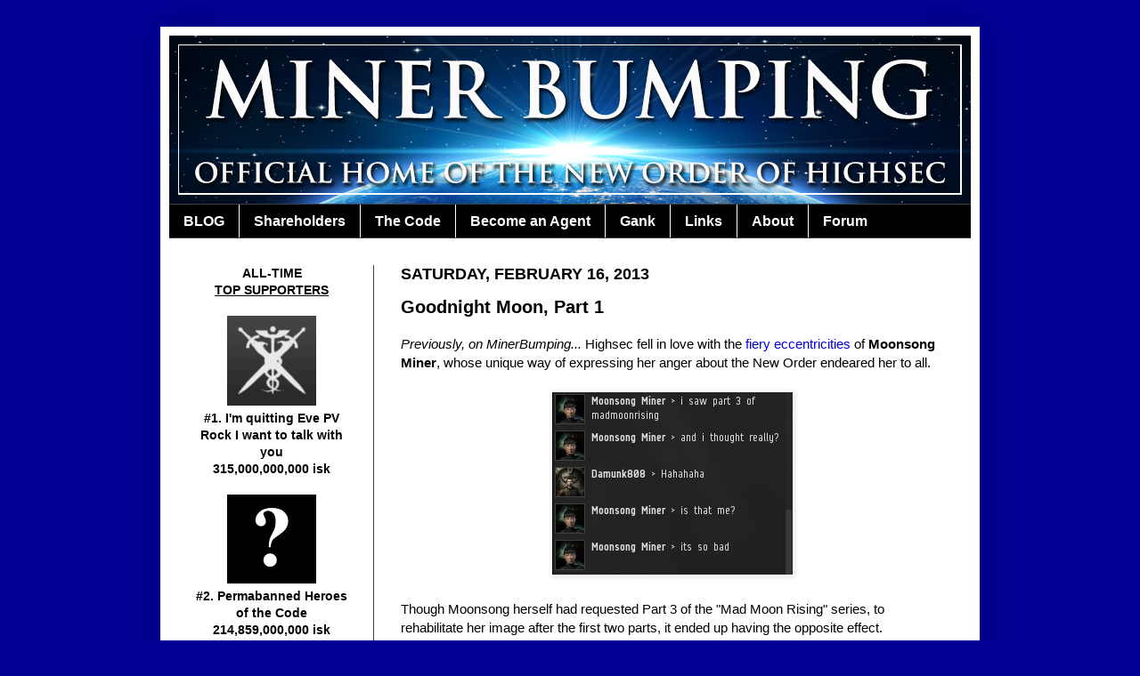

--- FILE ---
content_type: text/html; charset=UTF-8
request_url: http://www.minerbumping.com/2013/02/goodnight-moon-part-1.html
body_size: 25987
content:
<!DOCTYPE html>
<html class='v2' dir='ltr' lang='en'>
<head>
<link href='https://www.blogger.com/static/v1/widgets/335934321-css_bundle_v2.css' rel='stylesheet' type='text/css'/>
<meta content='width=1100' name='viewport'/>
<meta content='text/html; charset=UTF-8' http-equiv='Content-Type'/>
<meta content='blogger' name='generator'/>
<link href='http://www.minerbumping.com/favicon.ico' rel='icon' type='image/x-icon'/>
<link href='http://www.minerbumping.com/2013/02/goodnight-moon-part-1.html' rel='canonical'/>
<link rel="alternate" type="application/atom+xml" title="MinerBumping.com - Atom" href="http://www.minerbumping.com/feeds/posts/default" />
<link rel="alternate" type="application/rss+xml" title="MinerBumping.com - RSS" href="http://www.minerbumping.com/feeds/posts/default?alt=rss" />
<link rel="service.post" type="application/atom+xml" title="MinerBumping.com - Atom" href="https://www.blogger.com/feeds/1359240470593955814/posts/default" />

<link rel="alternate" type="application/atom+xml" title="MinerBumping.com - Atom" href="http://www.minerbumping.com/feeds/5067093852993292771/comments/default" />
<!--Can't find substitution for tag [blog.ieCssRetrofitLinks]-->
<link href='https://blogger.googleusercontent.com/img/b/R29vZ2xl/AVvXsEjflxabYoI_ZXC-nUNDWe86-RNlxo6aoP-B-i8bJev1KHEE77TKcTIiflTJIV3UrsWxk6x-ZptydUFfCbzZIQsXjHJ8iW03X6V-iybe4RNC-DSXC8idcxO4LThCODjsN8le3IzC8DpCKBSu/s1600/01.jpg' rel='image_src'/>
<meta content='http://www.minerbumping.com/2013/02/goodnight-moon-part-1.html' property='og:url'/>
<meta content='Goodnight Moon, Part 1' property='og:title'/>
<meta content='Previously, on MinerBumping...  Highsec fell in love with the fiery eccentricities  of Moonsong Miner , whose unique way of expressing her a...' property='og:description'/>
<meta content='https://blogger.googleusercontent.com/img/b/R29vZ2xl/AVvXsEjflxabYoI_ZXC-nUNDWe86-RNlxo6aoP-B-i8bJev1KHEE77TKcTIiflTJIV3UrsWxk6x-ZptydUFfCbzZIQsXjHJ8iW03X6V-iybe4RNC-DSXC8idcxO4LThCODjsN8le3IzC8DpCKBSu/w1200-h630-p-k-no-nu/01.jpg' property='og:image'/>
<title>MinerBumping.com: Goodnight Moon, Part 1</title>
<style id='page-skin-1' type='text/css'><!--
/*
-----------------------------------------------
Blogger Template Style
Name:     Simple
Designer: Josh Peterson
URL:      www.noaesthetic.com
----------------------------------------------- */
/* Variable definitions
====================
<Variable name="keycolor" description="Main Color" type="color" default="#66bbdd"/>
<Group description="Page Text" selector="body">
<Variable name="body.font" description="Font" type="font"
default="normal normal 12px Arial, Tahoma, Helvetica, FreeSans, sans-serif"/>
<Variable name="body.text.color" description="Text Color" type="color" default="#222222"/>
</Group>
<Group description="Backgrounds" selector=".body-fauxcolumns-outer">
<Variable name="body.background.color" description="Outer Background" type="color" default="#66bbdd"/>
<Variable name="content.background.color" description="Main Background" type="color" default="#ffffff"/>
<Variable name="header.background.color" description="Header Background" type="color" default="transparent"/>
</Group>
<Group description="Links" selector=".main-outer">
<Variable name="link.color" description="Link Color" type="color" default="#2288bb"/>
<Variable name="link.visited.color" description="Visited Color" type="color" default="#888888"/>
<Variable name="link.hover.color" description="Hover Color" type="color" default="#33aaff"/>
</Group>
<Group description="Blog Title" selector=".header h1">
<Variable name="header.font" description="Font" type="font"
default="normal normal 60px Arial, Tahoma, Helvetica, FreeSans, sans-serif"/>
<Variable name="header.text.color" description="Title Color" type="color" default="#3399bb" />
</Group>
<Group description="Blog Description" selector=".header .description">
<Variable name="description.text.color" description="Description Color" type="color"
default="#777777" />
</Group>
<Group description="Tabs Text" selector=".tabs-inner .widget li a">
<Variable name="tabs.font" description="Font" type="font"
default="normal normal 14px Arial, Tahoma, Helvetica, FreeSans, sans-serif"/>
<Variable name="tabs.text.color" description="Text Color" type="color" default="#999999"/>
<Variable name="tabs.selected.text.color" description="Selected Color" type="color" default="#000000"/>
</Group>
<Group description="Tabs Background" selector=".tabs-outer .PageList">
<Variable name="tabs.background.color" description="Background Color" type="color" default="#f5f5f5"/>
<Variable name="tabs.selected.background.color" description="Selected Color" type="color" default="#eeeeee"/>
</Group>
<Group description="Post Title" selector="h3.post-title, .comments h4">
<Variable name="post.title.font" description="Font" type="font"
default="normal normal 22px Arial, Tahoma, Helvetica, FreeSans, sans-serif"/>
</Group>
<Group description="Date Header" selector=".date-header">
<Variable name="date.header.color" description="Text Color" type="color"
default="#000000"/>
<Variable name="date.header.background.color" description="Background Color" type="color"
default="transparent"/>
</Group>
<Group description="Post Footer" selector=".post-footer">
<Variable name="post.footer.text.color" description="Text Color" type="color" default="#666666"/>
<Variable name="post.footer.background.color" description="Background Color" type="color"
default="#f9f9f9"/>
<Variable name="post.footer.border.color" description="Shadow Color" type="color" default="#eeeeee"/>
</Group>
<Group description="Gadgets" selector="h2">
<Variable name="widget.title.font" description="Title Font" type="font"
default="normal bold 11px Arial, Tahoma, Helvetica, FreeSans, sans-serif"/>
<Variable name="widget.title.text.color" description="Title Color" type="color" default="#000000"/>
<Variable name="widget.alternate.text.color" description="Alternate Color" type="color" default="#999999"/>
</Group>
<Group description="Images" selector=".main-inner">
<Variable name="image.background.color" description="Background Color" type="color" default="#ffffff"/>
<Variable name="image.border.color" description="Border Color" type="color" default="#eeeeee"/>
<Variable name="image.text.color" description="Caption Text Color" type="color" default="#000000"/>
</Group>
<Group description="Accents" selector=".content-inner">
<Variable name="body.rule.color" description="Separator Line Color" type="color" default="#eeeeee"/>
<Variable name="tabs.border.color" description="Tabs Border Color" type="color" default="#404040"/>
</Group>
<Variable name="body.background" description="Body Background" type="background"
color="#010194" default="$(color) none repeat scroll top left"/>
<Variable name="body.background.override" description="Body Background Override" type="string" default=""/>
<Variable name="body.background.gradient.cap" description="Body Gradient Cap" type="url"
default="url(//www.blogblog.com/1kt/simple/gradients_light.png)"/>
<Variable name="body.background.gradient.tile" description="Body Gradient Tile" type="url"
default="url(//www.blogblog.com/1kt/simple/body_gradient_tile_light.png)"/>
<Variable name="content.background.color.selector" description="Content Background Color Selector" type="string" default=".content-inner"/>
<Variable name="content.padding" description="Content Padding" type="length" default="10px"/>
<Variable name="content.padding.horizontal" description="Content Horizontal Padding" type="length" default="10px"/>
<Variable name="content.shadow.spread" description="Content Shadow Spread" type="length" default="40px"/>
<Variable name="content.shadow.spread.webkit" description="Content Shadow Spread (WebKit)" type="length" default="5px"/>
<Variable name="content.shadow.spread.ie" description="Content Shadow Spread (IE)" type="length" default="10px"/>
<Variable name="main.border.width" description="Main Border Width" type="length" default="0"/>
<Variable name="header.background.gradient" description="Header Gradient" type="url" default="none"/>
<Variable name="header.shadow.offset.left" description="Header Shadow Offset Left" type="length" default="-1px"/>
<Variable name="header.shadow.offset.top" description="Header Shadow Offset Top" type="length" default="-1px"/>
<Variable name="header.shadow.spread" description="Header Shadow Spread" type="length" default="1px"/>
<Variable name="header.padding" description="Header Padding" type="length" default="30px"/>
<Variable name="header.border.size" description="Header Border Size" type="length" default="1px"/>
<Variable name="header.bottom.border.size" description="Header Bottom Border Size" type="length" default="1px"/>
<Variable name="header.border.horizontalsize" description="Header Horizontal Border Size" type="length" default="0"/>
<Variable name="description.text.size" description="Description Text Size" type="string" default="140%"/>
<Variable name="tabs.margin.top" description="Tabs Margin Top" type="length" default="0" />
<Variable name="tabs.margin.side" description="Tabs Side Margin" type="length" default="30px" />
<Variable name="tabs.background.gradient" description="Tabs Background Gradient" type="url"
default="url(//www.blogblog.com/1kt/simple/gradients_light.png)"/>
<Variable name="tabs.border.width" description="Tabs Border Width" type="length" default="1px"/>
<Variable name="tabs.bevel.border.width" description="Tabs Bevel Border Width" type="length" default="1px"/>
<Variable name="date.header.padding" description="Date Header Padding" type="string" default="inherit"/>
<Variable name="date.header.letterspacing" description="Date Header Letter Spacing" type="string" default="inherit"/>
<Variable name="date.header.margin" description="Date Header Margin" type="string" default="inherit"/>
<Variable name="post.margin.bottom" description="Post Bottom Margin" type="length" default="25px"/>
<Variable name="image.border.small.size" description="Image Border Small Size" type="length" default="2px"/>
<Variable name="image.border.large.size" description="Image Border Large Size" type="length" default="5px"/>
<Variable name="page.width.selector" description="Page Width Selector" type="string" default=".region-inner"/>
<Variable name="page.width" description="Page Width" type="string" default="auto"/>
<Variable name="main.section.margin" description="Main Section Margin" type="length" default="15px"/>
<Variable name="main.padding" description="Main Padding" type="length" default="15px"/>
<Variable name="main.padding.top" description="Main Padding Top" type="length" default="30px"/>
<Variable name="main.padding.bottom" description="Main Padding Bottom" type="length" default="30px"/>
<Variable name="paging.background"
color="#ffffff"
description="Background of blog paging area" type="background"
default="transparent none no-repeat scroll top center"/>
<Variable name="footer.bevel" description="Bevel border length of footer" type="length" default="0"/>
<Variable name="mobile.background.overlay" description="Mobile Background Overlay" type="string"
default="transparent none repeat scroll top left"/>
<Variable name="mobile.background.size" description="Mobile Background Size" type="string" default="auto"/>
<Variable name="mobile.button.color" description="Mobile Button Color" type="color" default="#ffffff" />
<Variable name="startSide" description="Side where text starts in blog language" type="automatic" default="left"/>
<Variable name="endSide" description="Side where text ends in blog language" type="automatic" default="right"/>
*/
/* Content
----------------------------------------------- */
body, .body-fauxcolumn-outer {
font: normal normal 14px Verdana, Geneva, sans-serif;
color: #000000;
background: #010194 none repeat scroll top left;
padding: 0 40px 40px 40px;
}
html body .region-inner {
min-width: 0;
max-width: 100%;
width: auto;
}
a:link {
text-decoration:none;
color: #0000dd;
}
a:visited {
text-decoration:none;
color: #0000dd;
}
a:hover {
text-decoration:underline;
color: #990000;
}
.body-fauxcolumn-outer .fauxcolumn-inner {
background: transparent none repeat scroll top left;
_background-image: none;
}
.body-fauxcolumn-outer .cap-top {
position: absolute;
z-index: 1;
height: 400px;
width: 100%;
background: #010194 none repeat scroll top left;
}
.body-fauxcolumn-outer .cap-top .cap-left {
width: 100%;
background: transparent none repeat-x scroll top left;
_background-image: none;
}
.content-outer {
-moz-box-shadow: 0 0 40px rgba(0, 0, 0, .15);
-webkit-box-shadow: 0 0 5px rgba(0, 0, 0, .15);
-goog-ms-box-shadow: 0 0 10px #333333;
box-shadow: 0 0 40px rgba(0, 0, 0, .15);
margin-bottom: 1px;
}
.content-inner {
padding: 10px 10px;
}
.content-inner {
background-color: #ffffff;
}
/* Header
----------------------------------------------- */
.header-outer {
background: #00007b none repeat-x scroll 0 -400px;
_background-image: none;
}
.Header h1 {
font: normal normal 60px Verdana, Geneva, sans-serif;
color: #ffffff;
text-shadow: -1px -1px 1px rgba(0, 0, 0, .2);
}
.Header h1 a {
color: #ffffff;
}
.Header .description {
font-size: 140%;
color: #ffffff;
}
.header-inner .Header .titlewrapper {
padding: 22px 30px;
}
.header-inner .Header .descriptionwrapper {
padding: 0 30px;
}
/* Tabs
----------------------------------------------- */
.tabs-inner .section:first-child {
border-top: 1px solid #404040;
}
.tabs-inner .section:first-child ul {
margin-top: -1px;
border-top: 1px solid #404040;
border-left: 0 solid #404040;
border-right: 0 solid #404040;
}
.tabs-inner .widget ul {
background: #000000 none repeat-x scroll 0 -800px;
_background-image: none;
border-bottom: 1px solid #404040;
margin-top: 0;
margin-left: -30px;
margin-right: -30px;
}
.tabs-inner .widget li a {
display: inline-block;
padding: .6em 1em;
font: normal bold 16px Arial, Tahoma, Helvetica, FreeSans, sans-serif;
color: #ffffff;
border-left: 1px solid #ffffff;
border-right: 0 solid #404040;
}
.tabs-inner .widget li:first-child a {
border-left: none;
}
.tabs-inner .widget li.selected a, .tabs-inner .widget li a:hover {
color: #ffffff;
background-color: #444444;
text-decoration: none;
}
/* Columns
----------------------------------------------- */
.main-outer {
border-top: 0 solid #404040;
}
.fauxcolumn-left-outer .fauxcolumn-inner {
border-right: 1px solid #404040;
}
.fauxcolumn-right-outer .fauxcolumn-inner {
border-left: 1px solid #404040;
}
/* Headings
----------------------------------------------- */
h2 {
margin: 0 0 1em 0;
font: normal bold 11px Verdana, Geneva, sans-serif;
color: #000000;
text-transform: uppercase;
}
/* Widgets
----------------------------------------------- */
.widget .zippy {
color: #999999;
text-shadow: 2px 2px 1px rgba(0, 0, 0, .1);
}
.widget .popular-posts ul {
list-style: none;
}
/* Posts
----------------------------------------------- */
.date-header span {
background-color: transparent;
color: #000000;
padding: inherit;
letter-spacing: inherit;
margin: inherit;
font-size:18px;
}
.main-inner {
padding-top: 30px;
padding-bottom: 30px;
}
.main-inner .column-center-inner {
padding: 0 15px;
}
.main-inner .column-center-inner .section {
margin: 0 15px;
}
.post {
margin: 0 0 25px 0;
}
h3.post-title, .comments h4 {
font: normal bold 20px Verdana, Geneva, sans-serif;
margin: .75em 0 0;
}
.post-body {
font-size: 110%;
line-height: 1.4;
position: relative;
}
.post-body img, .post-body .tr-caption-container, .Profile img, .Image img,
.BlogList .item-thumbnail img {
padding: 0;
background: #ffffff;
border: 1px solid #ffffff;
-moz-box-shadow: 1px 1px 5px rgba(0, 0, 0, .1);
-webkit-box-shadow: 1px 1px 5px rgba(0, 0, 0, .1);
box-shadow: 1px 1px 5px rgba(0, 0, 0, .1);
}
.post-body img, .post-body .tr-caption-container {
padding: 1px;
}
.post-body .tr-caption-container {
color: #000000;
}
.post-body .tr-caption-container img {
padding: 0;
background: transparent;
border: none;
-moz-box-shadow: 0 0 0 rgba(0, 0, 0, .1);
-webkit-box-shadow: 0 0 0 rgba(0, 0, 0, .1);
box-shadow: 0 0 0 rgba(0, 0, 0, .1);
}
.post-header {
margin: 0 0 1.5em;
line-height: 1.6;
font-size: 90%;
}
.post-footer {
margin: 20px -2px 0;
padding: 5px 10px;
color: #000000;
background-color: #ffffff;
border-bottom: 1px solid #444444;
line-height: 1.6;
font-size: 90%;
}
#comments .comment-author {
padding-top: 1.5em;
border-top: 1px solid #404040;
background-position: 0 1.5em;
}
#comments .comment-author:first-child {
padding-top: 0;
border-top: none;
}
.avatar-image-container {
margin: .2em 0 0;
}
#comments .avatar-image-container img {
border: 1px solid #ffffff;
}
/* Comments
----------------------------------------------- */
.comments .comments-content .icon.blog-author {
background-repeat: no-repeat;
background-image: url([data-uri]);
}
.comments .comments-content .loadmore a {
border-top: 1px solid #999999;
border-bottom: 1px solid #999999;
}
.comments .comment-thread.inline-thread {
background-color: #ffffff;
}
.comments .continue {
border-top: 2px solid #999999;
}
/* Accents
---------------------------------------------- */
.section-columns td.columns-cell {
border-left: 1px solid #404040;
}
.blog-pager {
background: transparent none no-repeat scroll top center;
}
.blog-pager-older-link, .home-link,
.blog-pager-newer-link {
background-color: #ffffff;
padding: 5px;
}
.footer-outer {
border-top: 0 dashed #bbbbbb;
}
/* Mobile
----------------------------------------------- */
body.mobile  {
background-size: auto;
}
.mobile .body-fauxcolumn-outer {
background: transparent none repeat scroll top left;
}
.mobile .body-fauxcolumn-outer .cap-top {
background-size: 100% auto;
}
.mobile .content-outer {
-webkit-box-shadow: 0 0 3px rgba(0, 0, 0, .15);
box-shadow: 0 0 3px rgba(0, 0, 0, .15);
padding: 0 40px;
}
body.mobile .AdSense {
margin: 0 -40px;
}
.mobile .tabs-inner .widget ul {
margin-left: 0;
margin-right: 0;
}
.mobile .post {
margin: 0;
}
.mobile .main-inner .column-center-inner .section {
margin: 0;
}
.mobile .date-header span {
padding: 0.1em 10px;
margin: 0 -10px;
}
.mobile h3.post-title {
margin: 0;
}
.mobile .blog-pager {
background: transparent none no-repeat scroll top center;
}
.mobile .footer-outer {
border-top: none;
}
.mobile .main-inner, .mobile .footer-inner {
background-color: #ffffff;
}
.mobile-index-contents {
color: #000000;
}
.mobile-link-button {
background-color: #0000dd;
}
.mobile-link-button a:link, .mobile-link-button a:visited {
color: #ffffff;
}
.mobile .tabs-inner .section:first-child {
border-top: none;
}
.mobile .tabs-inner .PageList .widget-content {
background-color: #444444;
color: #ffffff;
border-top: 1px solid #404040;
border-bottom: 1px solid #404040;
}
.mobile .tabs-inner .PageList .widget-content .pagelist-arrow {
border-left: 1px solid #404040;
}

--></style>
<style id='template-skin-1' type='text/css'><!--
body {
min-width: 920px;
}
.content-outer, .content-fauxcolumn-outer, .region-inner {
min-width: 920px;
max-width: 920px;
_width: 920px;
}
.main-inner .columns {
padding-left: 230px;
padding-right: 0px;
}
.main-inner .fauxcolumn-center-outer {
left: 230px;
right: 0px;
/* IE6 does not respect left and right together */
_width: expression(this.parentNode.offsetWidth -
parseInt("230px") -
parseInt("0px") + 'px');
}
.main-inner .fauxcolumn-left-outer {
width: 230px;
}
.main-inner .fauxcolumn-right-outer {
width: 0px;
}
.main-inner .column-left-outer {
width: 230px;
right: 100%;
margin-left: -230px;
}
.main-inner .column-right-outer {
width: 0px;
margin-right: -0px;
}
#layout {
min-width: 0;
}
#layout .content-outer {
min-width: 0;
width: 800px;
}
#layout .region-inner {
min-width: 0;
width: auto;
}
body#layout div.add_widget {
padding: 8px;
}
body#layout div.add_widget a {
margin-left: 32px;
}
--></style>
<link href='https://www.blogger.com/dyn-css/authorization.css?targetBlogID=1359240470593955814&amp;zx=ffaac62d-4451-4a1f-a667-e5eed64904d2' media='none' onload='if(media!=&#39;all&#39;)media=&#39;all&#39;' rel='stylesheet'/><noscript><link href='https://www.blogger.com/dyn-css/authorization.css?targetBlogID=1359240470593955814&amp;zx=ffaac62d-4451-4a1f-a667-e5eed64904d2' rel='stylesheet'/></noscript>
<meta name='google-adsense-platform-account' content='ca-host-pub-1556223355139109'/>
<meta name='google-adsense-platform-domain' content='blogspot.com'/>

</head>
<body class='loading'>
<div class='navbar no-items section' id='navbar' name='Navbar'>
</div>
<div class='body-fauxcolumns'>
<div class='fauxcolumn-outer body-fauxcolumn-outer'>
<div class='cap-top'>
<div class='cap-left'></div>
<div class='cap-right'></div>
</div>
<div class='fauxborder-left'>
<div class='fauxborder-right'></div>
<div class='fauxcolumn-inner'>
</div>
</div>
<div class='cap-bottom'>
<div class='cap-left'></div>
<div class='cap-right'></div>
</div>
</div>
</div>
<div class='content'>
<div class='content-fauxcolumns'>
<div class='fauxcolumn-outer content-fauxcolumn-outer'>
<div class='cap-top'>
<div class='cap-left'></div>
<div class='cap-right'></div>
</div>
<div class='fauxborder-left'>
<div class='fauxborder-right'></div>
<div class='fauxcolumn-inner'>
</div>
</div>
<div class='cap-bottom'>
<div class='cap-left'></div>
<div class='cap-right'></div>
</div>
</div>
</div>
<div class='content-outer'>
<div class='content-cap-top cap-top'>
<div class='cap-left'></div>
<div class='cap-right'></div>
</div>
<div class='fauxborder-left content-fauxborder-left'>
<div class='fauxborder-right content-fauxborder-right'></div>
<div class='content-inner'>
<header>
<div class='header-outer'>
<div class='header-cap-top cap-top'>
<div class='cap-left'></div>
<div class='cap-right'></div>
</div>
<div class='fauxborder-left header-fauxborder-left'>
<div class='fauxborder-right header-fauxborder-right'></div>
<div class='region-inner header-inner'>
<div class='header section' id='header' name='Header'><div class='widget Header' data-version='1' id='Header1'>
<div id='header-inner'>
<a href='http://www.minerbumping.com/' style='display: block'>
<img alt='MinerBumping.com' height='189px; ' id='Header1_headerimg' src='https://blogger.googleusercontent.com/img/b/R29vZ2xl/AVvXsEhOKcIBIKhcPHEF3RLqVg_oGlJosZWkuFFY0f1eU6yyhSBa9CGuEMrdpRpCvjn0AhCWlj29I1JVSc0UINnP0TrPqSUaCtyugSHZZh6pMeq0VvvabkgIeRF1Z2O9X4Usjj0LrhzlGlRIeb2P/s1600/MB3.png' style='display: block' width='900px; '/>
</a>
</div>
</div></div>
</div>
</div>
<div class='header-cap-bottom cap-bottom'>
<div class='cap-left'></div>
<div class='cap-right'></div>
</div>
</div>
</header>
<div class='tabs-outer'>
<div class='tabs-cap-top cap-top'>
<div class='cap-left'></div>
<div class='cap-right'></div>
</div>
<div class='fauxborder-left tabs-fauxborder-left'>
<div class='fauxborder-right tabs-fauxborder-right'></div>
<div class='region-inner tabs-inner'>
<div class='tabs section' id='crosscol' name='Cross-Column'><div class='widget PageList' data-version='1' id='PageList1'>
<div class='widget-content'>
<ul>
<li>
<a href='http://www.minerbumping.com/'>BLOG</a>
</li>
<li>
<a href='http://www.minerbumping.com/p/shareholders.html'>Shareholders</a>
</li>
<li>
<a href='http://www.minerbumping.com/p/the-code.html'>The Code</a>
</li>
<li>
<a href='http://www.minerbumping.com/p/become-agent.html'>Become an Agent</a>
</li>
<li>
<a href='http://www.minerbumping.com/p/blog-page.html'>Gank</a>
</li>
<li>
<a href='http://www.minerbumping.com/p/links.html'>Links</a>
</li>
<li>
<a href='http://www.minerbumping.com/p/about.html'>About</a>
</li>
<li>
<a href='http://www.minerbumping.com/p/forum.html'>Forum</a>
</li>
</ul>
<div class='clear'></div>
</div>
</div></div>
<div class='tabs no-items section' id='crosscol-overflow' name='Cross-Column 2'></div>
</div>
</div>
<div class='tabs-cap-bottom cap-bottom'>
<div class='cap-left'></div>
<div class='cap-right'></div>
</div>
</div>
<div class='main-outer'>
<div class='main-cap-top cap-top'>
<div class='cap-left'></div>
<div class='cap-right'></div>
</div>
<div class='fauxborder-left main-fauxborder-left'>
<div class='fauxborder-right main-fauxborder-right'></div>
<div class='region-inner main-inner'>
<div class='columns fauxcolumns'>
<div class='fauxcolumn-outer fauxcolumn-center-outer'>
<div class='cap-top'>
<div class='cap-left'></div>
<div class='cap-right'></div>
</div>
<div class='fauxborder-left'>
<div class='fauxborder-right'></div>
<div class='fauxcolumn-inner'>
</div>
</div>
<div class='cap-bottom'>
<div class='cap-left'></div>
<div class='cap-right'></div>
</div>
</div>
<div class='fauxcolumn-outer fauxcolumn-left-outer'>
<div class='cap-top'>
<div class='cap-left'></div>
<div class='cap-right'></div>
</div>
<div class='fauxborder-left'>
<div class='fauxborder-right'></div>
<div class='fauxcolumn-inner'>
</div>
</div>
<div class='cap-bottom'>
<div class='cap-left'></div>
<div class='cap-right'></div>
</div>
</div>
<div class='fauxcolumn-outer fauxcolumn-right-outer'>
<div class='cap-top'>
<div class='cap-left'></div>
<div class='cap-right'></div>
</div>
<div class='fauxborder-left'>
<div class='fauxborder-right'></div>
<div class='fauxcolumn-inner'>
</div>
</div>
<div class='cap-bottom'>
<div class='cap-left'></div>
<div class='cap-right'></div>
</div>
</div>
<!-- corrects IE6 width calculation -->
<div class='columns-inner'>
<div class='column-center-outer'>
<div class='column-center-inner'>
<div class='main section' id='main' name='Main'><div class='widget Blog' data-version='1' id='Blog1'>
<div class='blog-posts hfeed'>

          <div class="date-outer">
        
<h2 class='date-header'><span>Saturday, February 16, 2013</span></h2>

          <div class="date-posts">
        
<div class='post-outer'>
<div class='post hentry' itemscope='itemscope' itemtype='http://schema.org/BlogPosting'>
<a name='5067093852993292771'></a>
<h3 class='post-title entry-title' itemprop='name'>
Goodnight Moon, Part 1
</h3>
<div class='post-header'>
<div class='post-header-line-1'></div>
</div>
<div class='post-body entry-content' id='post-body-5067093852993292771' itemprop='articleBody'>
<i>Previously, on MinerBumping...</i> Highsec fell in love with the <a href="http://www.minerbumping.com/2013/02/mad-moon-rising-part-3.html" target="_blank">fiery eccentricities</a> of <b>Moonsong Miner</b>, whose unique way of expressing her anger about the New Order endeared her to all.<br />
<br />
<div class="separator" style="clear: both; text-align: center;"><a href="https://blogger.googleusercontent.com/img/b/R29vZ2xl/AVvXsEjflxabYoI_ZXC-nUNDWe86-RNlxo6aoP-B-i8bJev1KHEE77TKcTIiflTJIV3UrsWxk6x-ZptydUFfCbzZIQsXjHJ8iW03X6V-iybe4RNC-DSXC8idcxO4LThCODjsN8le3IzC8DpCKBSu/s1600/01.jpg" imageanchor="1" style="margin-left: 1em; margin-right: 1em;"><img border="0" src="https://blogger.googleusercontent.com/img/b/R29vZ2xl/AVvXsEjflxabYoI_ZXC-nUNDWe86-RNlxo6aoP-B-i8bJev1KHEE77TKcTIiflTJIV3UrsWxk6x-ZptydUFfCbzZIQsXjHJ8iW03X6V-iybe4RNC-DSXC8idcxO4LThCODjsN8le3IzC8DpCKBSu/s1600/01.jpg" /></a></div><br />
Though Moonsong herself had requested Part 3 of the "Mad Moon Rising" series, to rehabilitate her image after the first two parts, it ended up having the opposite effect.<br />
<br />
<div class="separator" style="clear: both; text-align: center;"><a href="https://blogger.googleusercontent.com/img/b/R29vZ2xl/AVvXsEgEzBO7DgKrZwNBQG1SioF4I-KMl9f7twh9oWW-Ba-4kt-FLdaRTsF1ZeZpSeSAHQZFwkWHPNHmXabu9ZZcSv4AXtmtfNkG05O_LA9NR4lBo-c-aNTPMJtlVdO_3etB7uiN_LY_cs0BIjnC/s1600/02.jpg" imageanchor="1" style="margin-left: 1em; margin-right: 1em;"><img border="0" src="https://blogger.googleusercontent.com/img/b/R29vZ2xl/AVvXsEgEzBO7DgKrZwNBQG1SioF4I-KMl9f7twh9oWW-Ba-4kt-FLdaRTsF1ZeZpSeSAHQZFwkWHPNHmXabu9ZZcSv4AXtmtfNkG05O_LA9NR4lBo-c-aNTPMJtlVdO_3etB7uiN_LY_cs0BIjnC/s1600/02.jpg" /></a></div><br />
Moonsong began to contemplate a final chapter to the story: The death of Moonsong's heavily-tanked Mackinaw.<br />
<br />
<div class="separator" style="clear: both; text-align: center;"><a href="https://blogger.googleusercontent.com/img/b/R29vZ2xl/AVvXsEix1Ozhx2nsxweaqiUvFqdZOoQYtp-3AKrWFoCibw-oUpx6aKnodz9-mrPieQ15pLdWyVWWjPBAYWpy9yjSjVsQWK7CV6ALGroPJM4ZBU-xGVkTLX02OET_8-qHOAEKua_9Hs-GtnYpyFEn/s1600/03.jpg" imageanchor="1" style="margin-left: 1em; margin-right: 1em;"><img border="0" src="https://blogger.googleusercontent.com/img/b/R29vZ2xl/AVvXsEix1Ozhx2nsxweaqiUvFqdZOoQYtp-3AKrWFoCibw-oUpx6aKnodz9-mrPieQ15pLdWyVWWjPBAYWpy9yjSjVsQWK7CV6ALGroPJM4ZBU-xGVkTLX02OET_8-qHOAEKua_9Hs-GtnYpyFEn/s1600/03.jpg" /></a></div><br />
But her ship's EHP, combined with her charm, prevented the New Order from taking action against her.<br />
<br />
<div class="separator" style="clear: both; text-align: center;"><a href="https://blogger.googleusercontent.com/img/b/R29vZ2xl/AVvXsEjJ0Ne2pQIIRwbRjS-QXzpgMy7hEL9Nt7UvluXpEsYkGBNO7v-LHYqymXurd6saALitqwgYZOVYVYmv3gPIUQnL8hQODAZ52HIcYMPce5GiNN-LtGv_Ccqx9D36rkj3pdbUf28U4GGgETst/s1600/04.jpg" imageanchor="1" style="margin-left: 1em; margin-right: 1em;"><img border="0" src="https://blogger.googleusercontent.com/img/b/R29vZ2xl/AVvXsEjJ0Ne2pQIIRwbRjS-QXzpgMy7hEL9Nt7UvluXpEsYkGBNO7v-LHYqymXurd6saALitqwgYZOVYVYmv3gPIUQnL8hQODAZ52HIcYMPce5GiNN-LtGv_Ccqx9D36rkj3pdbUf28U4GGgETst/s1600/04.jpg" /></a></div><br />
Once more, Moonsong declined repeated offers for her to join the New Order.<br />
<br />
<div class="separator" style="clear: both; text-align: center;"><a href="https://blogger.googleusercontent.com/img/b/R29vZ2xl/AVvXsEh9a5zmbjdaBI4LLeN8a6ZGw7Src6AeyzMeu1jiYoB44PNINhsguUXFQ_Yzuf5aUJsrwF16fKI-qmkNFwQhv8306T89T9hlfTT00vylXf-wzE0_eXkzQRJxGLr8mbT_WNkIEsUj5svMWBbr/s1600/05.jpg" imageanchor="1" style="margin-left: 1em; margin-right: 1em;"><img border="0" src="https://blogger.googleusercontent.com/img/b/R29vZ2xl/AVvXsEh9a5zmbjdaBI4LLeN8a6ZGw7Src6AeyzMeu1jiYoB44PNINhsguUXFQ_Yzuf5aUJsrwF16fKI-qmkNFwQhv8306T89T9hlfTT00vylXf-wzE0_eXkzQRJxGLr8mbT_WNkIEsUj5svMWBbr/s1600/05.jpg" /></a></div><br />
Moonsong didn't want to deal with our so-called "cult". The word "cult" has so many negative connotations--that's why I prefer to speak of the New Order "family".<br />
<br />
<div class="separator" style="clear: both; text-align: center;"><a href="https://blogger.googleusercontent.com/img/b/R29vZ2xl/AVvXsEhRVHAoUJHIAav8-2luKhZizpP4SZ2CTpAaagFCvkQtZxYwQROYnTgnyaROQeU3Q8o3Ox6IzZie5xSRQn5J6-HEl3EVrNo-sVWzuCeKEk-CvfpLhOdhq8egmBut5knANRIoNiX4Qk-WZjVW/s1600/06.jpg" imageanchor="1" style="margin-left: 1em; margin-right: 1em;"><img border="0" src="https://blogger.googleusercontent.com/img/b/R29vZ2xl/AVvXsEhRVHAoUJHIAav8-2luKhZizpP4SZ2CTpAaagFCvkQtZxYwQROYnTgnyaROQeU3Q8o3Ox6IzZie5xSRQn5J6-HEl3EVrNo-sVWzuCeKEk-CvfpLhOdhq8egmBut5knANRIoNiX4Qk-WZjVW/s1600/06.jpg" /></a></div><br />
After the first two parts of the Mad Moon Rising series were published, Moonsong moved to a quiet little system where no one spoke. But MinerBumping is read in every corner of highsec, so she was quickly recognized. For some reason, Moonsong's answer to this problem was to go to Brapelille, the epicenter of New Order activity.<br />
<br />
<div class="separator" style="clear: both; text-align: center;"><a href="https://blogger.googleusercontent.com/img/b/R29vZ2xl/AVvXsEhL1HipetGI7k_sjb0di0kno4Z7JxwaFn7_kXKtLiY0Eo6RUAzQQJkbbGWN1B8amFlRch2v9sWMOeWJr71d8EIfwbBaXS0rJicOlFIOHU48qBFLGd1YnBkzqh-AbYbMW20fQUYkzcHl3HVj/s1600/07.jpg" imageanchor="1" style="margin-left: 1em; margin-right: 1em;"><img border="0" src="https://blogger.googleusercontent.com/img/b/R29vZ2xl/AVvXsEhL1HipetGI7k_sjb0di0kno4Z7JxwaFn7_kXKtLiY0Eo6RUAzQQJkbbGWN1B8amFlRch2v9sWMOeWJr71d8EIfwbBaXS0rJicOlFIOHU48qBFLGd1YnBkzqh-AbYbMW20fQUYkzcHl3HVj/s1600/07.jpg" /></a></div><br />
Again Moonsong challenged the brave Knights to attack her Mackinaw. But they did not.<br />
<br />
<div class="separator" style="clear: both; text-align: center;"><a href="https://blogger.googleusercontent.com/img/b/R29vZ2xl/AVvXsEj_A2WK_mcGLkPX55PDbWnBnzotr2VlHmTdEo23XneYMJzN4R4Qc5Ufnhlb21v4OhbJ5URRT6tSIsiOjx3MJdEyXI6Ld-P4dvHJ7jZms7u3NZvKanou7C67J2AYGkckvcW4af1VpleOvS3N/s1600/08.jpg" imageanchor="1" style="margin-left: 1em; margin-right: 1em;"><img border="0" src="https://blogger.googleusercontent.com/img/b/R29vZ2xl/AVvXsEj_A2WK_mcGLkPX55PDbWnBnzotr2VlHmTdEo23XneYMJzN4R4Qc5Ufnhlb21v4OhbJ5URRT6tSIsiOjx3MJdEyXI6Ld-P4dvHJ7jZms7u3NZvKanou7C67J2AYGkckvcW4af1VpleOvS3N/s1600/08.jpg" /></a></div><br />
As Agents of the New Order counseled Moonsong, rebel <b>Inspektor Cluseau</b> crashed the party with some unwelcome advice.<br />
<br />
<div class="separator" style="clear: both; text-align: center;"><a href="https://blogger.googleusercontent.com/img/b/R29vZ2xl/AVvXsEhmaDMbDudVXh-rlBZhotXgzfCHmpnXlDVGwR7qBomd2ODSKfvHsSFnY_hH4sXAJDj7-sRZBIUnuT6jpO90aimojyeCATDs4GRC3ogdW7jitP6Kml0nn9pTpfWv8FJqtIh9Zb1c6YKOu8dz/s1600/09.jpg" imageanchor="1" style="margin-left: 1em; margin-right: 1em;"><img border="0" src="https://blogger.googleusercontent.com/img/b/R29vZ2xl/AVvXsEhmaDMbDudVXh-rlBZhotXgzfCHmpnXlDVGwR7qBomd2ODSKfvHsSFnY_hH4sXAJDj7-sRZBIUnuT6jpO90aimojyeCATDs4GRC3ogdW7jitP6Kml0nn9pTpfWv8FJqtIh9Zb1c6YKOu8dz/s1600/09.jpg" /></a></div><br />
Moonsong warned everyone that dark days were ahead, and that only James 315 would survive.<br />
<br />
<div class="separator" style="clear: both; text-align: center;"><a href="https://blogger.googleusercontent.com/img/b/R29vZ2xl/AVvXsEhwO6mwE7nTBYhMjOyWSyY8ejXefmkZNi8PWIECzvviwi1CNsDEzsXUygvkI_GQaX_0vxIHDdcUdpUwUgDlzOp66Ox_ay1x9bDHoEM0Nvu-a9KFjTXoW3V0Sn8MST1ypLkYJY5uts0vOs1Z/s1600/10.jpg" imageanchor="1" style="margin-left: 1em; margin-right: 1em;"><img border="0" src="https://blogger.googleusercontent.com/img/b/R29vZ2xl/AVvXsEhwO6mwE7nTBYhMjOyWSyY8ejXefmkZNi8PWIECzvviwi1CNsDEzsXUygvkI_GQaX_0vxIHDdcUdpUwUgDlzOp66Ox_ay1x9bDHoEM0Nvu-a9KFjTXoW3V0Sn8MST1ypLkYJY5uts0vOs1Z/s1600/10.jpg" /></a></div><br />
What she could be referring to, I have no idea. But I'm glad to hear of her confidence in my longevity.<br />
<br />
<div class="separator" style="clear: both; text-align: center;"><a href="https://blogger.googleusercontent.com/img/b/R29vZ2xl/AVvXsEjN6xo2MPjfh7KpZkkZ5oxGbXLBTh7ow0doKn1iuQgNxDZ-xgqLmMFvl1Fyj7JmP3REnVmX7MKzKnw1qVALkFxja09ot3xOTokVaHFzFHi3gE4gFN-nl3ki8JRz-ZJx412JYGoBWlJER_WL/s1600/11.jpg" imageanchor="1" style="margin-left: 1em; margin-right: 1em;"><img border="0" src="https://blogger.googleusercontent.com/img/b/R29vZ2xl/AVvXsEjN6xo2MPjfh7KpZkkZ5oxGbXLBTh7ow0doKn1iuQgNxDZ-xgqLmMFvl1Fyj7JmP3REnVmX7MKzKnw1qVALkFxja09ot3xOTokVaHFzFHi3gE4gFN-nl3ki8JRz-ZJx412JYGoBWlJER_WL/s1600/11.jpg" /></a></div><br />
I've noticed that people's complaints about me are always generalized. No one can ever think of a specific instance in which I wronged them. I wonder what that means?<br />
<br />
<div class="separator" style="clear: both; text-align: center;"><a href="https://blogger.googleusercontent.com/img/b/R29vZ2xl/AVvXsEjW4l2XbP7WHL6J6wOmhJG-Z0440jmvPYvdYao-5NKB0W4VX6AzYLASzNXZ4qu8Z3Oe_FLMWZOq66NyPWUEUC2H4Dme8mx4m5zdnhAAWcT7XCquSKcgWraVPIfnEbN3ZoxB2l8NF5sEAAH7/s1600/12.jpg" imageanchor="1" style="margin-left: 1em; margin-right: 1em;"><img border="0" src="https://blogger.googleusercontent.com/img/b/R29vZ2xl/AVvXsEjW4l2XbP7WHL6J6wOmhJG-Z0440jmvPYvdYao-5NKB0W4VX6AzYLASzNXZ4qu8Z3Oe_FLMWZOq66NyPWUEUC2H4Dme8mx4m5zdnhAAWcT7XCquSKcgWraVPIfnEbN3ZoxB2l8NF5sEAAH7/s1600/12.jpg" /></a></div><br />
Suddenly, a cadre of Knights simultaneously undocked from the Brapelille HQ. Destination unknown.<br />
<br />
<div class="separator" style="clear: both; text-align: center;"><a href="https://blogger.googleusercontent.com/img/b/R29vZ2xl/AVvXsEj0tyCv8hX3bkajZ7OIFLmCK120GDQL68-Fc3PFW21je_x0H-FubSDU7sPw8vUrgC5D3juOxAE4oDqWvyKlEFFNMPYE-bkjgzGMIuzV_YPnznq-H7ltkBh5_rrew8GJJRJYdFS4v9ytt0vj/s1600/13.jpg" imageanchor="1" style="margin-left: 1em; margin-right: 1em;"><img border="0" src="https://blogger.googleusercontent.com/img/b/R29vZ2xl/AVvXsEj0tyCv8hX3bkajZ7OIFLmCK120GDQL68-Fc3PFW21je_x0H-FubSDU7sPw8vUrgC5D3juOxAE4oDqWvyKlEFFNMPYE-bkjgzGMIuzV_YPnznq-H7ltkBh5_rrew8GJJRJYdFS4v9ytt0vj/s1600/13.jpg" /></a></div><br />
Zounds! Moonsong found herself surrounded, caught in the act of mining without a permit. Could she talk her way out of this one? Would her tank hold up?<br />
<br />
<div class="separator" style="clear: both; text-align: center;"><a href="https://blogger.googleusercontent.com/img/b/R29vZ2xl/AVvXsEhQTKfVOOBHAC0y2dPRC_Psas9jtMPw0MUYTgKEShQahEs5-aIare2w6DNsMDbgGXhGxtdSQWuygbuzkTpcjU2IGfNsSYCOHGB-mbuf62-EL3wmX_P_vfLhkNeIkBfrSkxKiU8XC3ptzu44/s1600/14.jpg" imageanchor="1" style="margin-left: 1em; margin-right: 1em;"><img border="0" src="https://blogger.googleusercontent.com/img/b/R29vZ2xl/AVvXsEhQTKfVOOBHAC0y2dPRC_Psas9jtMPw0MUYTgKEShQahEs5-aIare2w6DNsMDbgGXhGxtdSQWuygbuzkTpcjU2IGfNsSYCOHGB-mbuf62-EL3wmX_P_vfLhkNeIkBfrSkxKiU8XC3ptzu44/s1600/14.jpg" /></a></div><br />
Nooooooope.<br />
<br />
<div class="separator" style="clear: both; text-align: center;"><a href="https://blogger.googleusercontent.com/img/b/R29vZ2xl/AVvXsEg5mxuo0yhgITk38cogqMiyN_s9jk3YE_FZTcLXJQpGyoNH5uZYbUeGyD8PsaXUhsydrcL1CZhn1i-RNOnaCt5Tw2K6LU16RexmKs0f58jmigTtjECC-duvJfKlJysR5UOR0_tLHt-nU8Ug/s1600/15.jpg" imageanchor="1" style="margin-left: 1em; margin-right: 1em;"><img border="0" src="https://blogger.googleusercontent.com/img/b/R29vZ2xl/AVvXsEg5mxuo0yhgITk38cogqMiyN_s9jk3YE_FZTcLXJQpGyoNH5uZYbUeGyD8PsaXUhsydrcL1CZhn1i-RNOnaCt5Tw2K6LU16RexmKs0f58jmigTtjECC-duvJfKlJysR5UOR0_tLHt-nU8Ug/s1600/15.jpg" /></a></div><br />
There is no tank strong enough to ward off a <a href="http://eve-kill.net/?a=kill_detail&amp;kll_id=16349715" target="_blank">gang of determined Knights</a>. Once their focus is set, they do not rest until they achieve their objective.<br />
<br />
<div class="separator" style="clear: both; text-align: center;"><a href="https://blogger.googleusercontent.com/img/b/R29vZ2xl/AVvXsEiA3KldxcDnBzkd5Mib35EuJoxvzS7urk6KwPJMVUxW3oIXon_-ck06_-Rc9p1xu1dnzAf077kPt1b17ztS818_Yr9jJVHNOFnQmcCbUPKr_7E36auUSIgJpo7LwJ9kbqO8sj3sv6w7ODkL/s1600/16.jpg" imageanchor="1" style="margin-left: 1em; margin-right: 1em;"><img border="0" src="https://blogger.googleusercontent.com/img/b/R29vZ2xl/AVvXsEiA3KldxcDnBzkd5Mib35EuJoxvzS7urk6KwPJMVUxW3oIXon_-ck06_-Rc9p1xu1dnzAf077kPt1b17ztS818_Yr9jJVHNOFnQmcCbUPKr_7E36auUSIgJpo7LwJ9kbqO8sj3sv6w7ODkL/s1600/16.jpg" /></a></div><br />
Agent <b>Melody Amatin</b> normally hogs the pod killmails for herself, but graciously let me in on Moonsong's pod. Would this death be the wake-up call Moonsong needed, and would she finally come to her senses?<br />
<br />
<i>To be continued...</i>
<div style='clear: both;'></div>
</div>
<div class='post-footer'>
<div class='post-footer-line post-footer-line-1'><span class='post-author vcard'>
Posted by
<span class='fn'>
<a href='https://www.blogger.com/profile/16932737268774492206' itemprop='author' rel='author' title='author profile'>
MinerBumping
</a>
</span>
</span>
<span class='post-timestamp'>
at
<a class='timestamp-link' href='http://www.minerbumping.com/2013/02/goodnight-moon-part-1.html' itemprop='url' rel='bookmark' title='permanent link'><abbr class='published' itemprop='datePublished' title='2013-02-16T21:57:00Z'>21:57</abbr></a>
</span>
<span class='post-comment-link'>
</span>
<span class='post-icons'>
<span class='item-control blog-admin pid-1230593837'>
<a href='https://www.blogger.com/post-edit.g?blogID=1359240470593955814&postID=5067093852993292771&from=pencil' title='Edit Post'>
<img alt='' class='icon-action' height='18' src='https://resources.blogblog.com/img/icon18_edit_allbkg.gif' width='18'/>
</a>
</span>
</span>
<div class='post-share-buttons goog-inline-block'>
<a class='goog-inline-block share-button sb-email' href='https://www.blogger.com/share-post.g?blogID=1359240470593955814&postID=5067093852993292771&target=email' target='_blank' title='Email This'><span class='share-button-link-text'>Email This</span></a><a class='goog-inline-block share-button sb-blog' href='https://www.blogger.com/share-post.g?blogID=1359240470593955814&postID=5067093852993292771&target=blog' onclick='window.open(this.href, "_blank", "height=270,width=475"); return false;' target='_blank' title='BlogThis!'><span class='share-button-link-text'>BlogThis!</span></a><a class='goog-inline-block share-button sb-twitter' href='https://www.blogger.com/share-post.g?blogID=1359240470593955814&postID=5067093852993292771&target=twitter' target='_blank' title='Share to X'><span class='share-button-link-text'>Share to X</span></a><a class='goog-inline-block share-button sb-facebook' href='https://www.blogger.com/share-post.g?blogID=1359240470593955814&postID=5067093852993292771&target=facebook' onclick='window.open(this.href, "_blank", "height=430,width=640"); return false;' target='_blank' title='Share to Facebook'><span class='share-button-link-text'>Share to Facebook</span></a><a class='goog-inline-block share-button sb-pinterest' href='https://www.blogger.com/share-post.g?blogID=1359240470593955814&postID=5067093852993292771&target=pinterest' target='_blank' title='Share to Pinterest'><span class='share-button-link-text'>Share to Pinterest</span></a>
</div>
</div>
<div class='post-footer-line post-footer-line-2'><span class='post-labels'>
Labels:
<a href='http://www.minerbumping.com/search/label/Combat' rel='tag'>Combat</a>,
<a href='http://www.minerbumping.com/search/label/Tears' rel='tag'>Tears</a>,
<a href='http://www.minerbumping.com/search/label/Victory' rel='tag'>Victory</a>
</span>
</div>
<div class='post-footer-line post-footer-line-3'><span class='post-location'>
</span>
</div>
</div>
</div>
<div class='comments' id='comments'>
<a name='comments'></a>
<h4>14 comments:</h4>
<div class='comments-content'>
<script async='async' src='' type='text/javascript'></script>
<script type='text/javascript'>
    (function() {
      var items = null;
      var msgs = null;
      var config = {};

// <![CDATA[
      var cursor = null;
      if (items && items.length > 0) {
        cursor = parseInt(items[items.length - 1].timestamp) + 1;
      }

      var bodyFromEntry = function(entry) {
        var text = (entry &&
                    ((entry.content && entry.content.$t) ||
                     (entry.summary && entry.summary.$t))) ||
            '';
        if (entry && entry.gd$extendedProperty) {
          for (var k in entry.gd$extendedProperty) {
            if (entry.gd$extendedProperty[k].name == 'blogger.contentRemoved') {
              return '<span class="deleted-comment">' + text + '</span>';
            }
          }
        }
        return text;
      }

      var parse = function(data) {
        cursor = null;
        var comments = [];
        if (data && data.feed && data.feed.entry) {
          for (var i = 0, entry; entry = data.feed.entry[i]; i++) {
            var comment = {};
            // comment ID, parsed out of the original id format
            var id = /blog-(\d+).post-(\d+)/.exec(entry.id.$t);
            comment.id = id ? id[2] : null;
            comment.body = bodyFromEntry(entry);
            comment.timestamp = Date.parse(entry.published.$t) + '';
            if (entry.author && entry.author.constructor === Array) {
              var auth = entry.author[0];
              if (auth) {
                comment.author = {
                  name: (auth.name ? auth.name.$t : undefined),
                  profileUrl: (auth.uri ? auth.uri.$t : undefined),
                  avatarUrl: (auth.gd$image ? auth.gd$image.src : undefined)
                };
              }
            }
            if (entry.link) {
              if (entry.link[2]) {
                comment.link = comment.permalink = entry.link[2].href;
              }
              if (entry.link[3]) {
                var pid = /.*comments\/default\/(\d+)\?.*/.exec(entry.link[3].href);
                if (pid && pid[1]) {
                  comment.parentId = pid[1];
                }
              }
            }
            comment.deleteclass = 'item-control blog-admin';
            if (entry.gd$extendedProperty) {
              for (var k in entry.gd$extendedProperty) {
                if (entry.gd$extendedProperty[k].name == 'blogger.itemClass') {
                  comment.deleteclass += ' ' + entry.gd$extendedProperty[k].value;
                } else if (entry.gd$extendedProperty[k].name == 'blogger.displayTime') {
                  comment.displayTime = entry.gd$extendedProperty[k].value;
                }
              }
            }
            comments.push(comment);
          }
        }
        return comments;
      };

      var paginator = function(callback) {
        if (hasMore()) {
          var url = config.feed + '?alt=json&v=2&orderby=published&reverse=false&max-results=50';
          if (cursor) {
            url += '&published-min=' + new Date(cursor).toISOString();
          }
          window.bloggercomments = function(data) {
            var parsed = parse(data);
            cursor = parsed.length < 50 ? null
                : parseInt(parsed[parsed.length - 1].timestamp) + 1
            callback(parsed);
            window.bloggercomments = null;
          }
          url += '&callback=bloggercomments';
          var script = document.createElement('script');
          script.type = 'text/javascript';
          script.src = url;
          document.getElementsByTagName('head')[0].appendChild(script);
        }
      };
      var hasMore = function() {
        return !!cursor;
      };
      var getMeta = function(key, comment) {
        if ('iswriter' == key) {
          var matches = !!comment.author
              && comment.author.name == config.authorName
              && comment.author.profileUrl == config.authorUrl;
          return matches ? 'true' : '';
        } else if ('deletelink' == key) {
          return config.baseUri + '/comment/delete/'
               + config.blogId + '/' + comment.id;
        } else if ('deleteclass' == key) {
          return comment.deleteclass;
        }
        return '';
      };

      var replybox = null;
      var replyUrlParts = null;
      var replyParent = undefined;

      var onReply = function(commentId, domId) {
        if (replybox == null) {
          // lazily cache replybox, and adjust to suit this style:
          replybox = document.getElementById('comment-editor');
          if (replybox != null) {
            replybox.height = '250px';
            replybox.style.display = 'block';
            replyUrlParts = replybox.src.split('#');
          }
        }
        if (replybox && (commentId !== replyParent)) {
          replybox.src = '';
          document.getElementById(domId).insertBefore(replybox, null);
          replybox.src = replyUrlParts[0]
              + (commentId ? '&parentID=' + commentId : '')
              + '#' + replyUrlParts[1];
          replyParent = commentId;
        }
      };

      var hash = (window.location.hash || '#').substring(1);
      var startThread, targetComment;
      if (/^comment-form_/.test(hash)) {
        startThread = hash.substring('comment-form_'.length);
      } else if (/^c[0-9]+$/.test(hash)) {
        targetComment = hash.substring(1);
      }

      // Configure commenting API:
      var configJso = {
        'maxDepth': config.maxThreadDepth
      };
      var provider = {
        'id': config.postId,
        'data': items,
        'loadNext': paginator,
        'hasMore': hasMore,
        'getMeta': getMeta,
        'onReply': onReply,
        'rendered': true,
        'initComment': targetComment,
        'initReplyThread': startThread,
        'config': configJso,
        'messages': msgs
      };

      var render = function() {
        if (window.goog && window.goog.comments) {
          var holder = document.getElementById('comment-holder');
          window.goog.comments.render(holder, provider);
        }
      };

      // render now, or queue to render when library loads:
      if (window.goog && window.goog.comments) {
        render();
      } else {
        window.goog = window.goog || {};
        window.goog.comments = window.goog.comments || {};
        window.goog.comments.loadQueue = window.goog.comments.loadQueue || [];
        window.goog.comments.loadQueue.push(render);
      }
    })();
// ]]>
  </script>
<div id='comment-holder'>
<div class="comment-thread toplevel-thread"><ol id="top-ra"><li class="comment" id="c798009539160155218"><div class="avatar-image-container"><img src="//resources.blogblog.com/img/blank.gif" alt=""/></div><div class="comment-block"><div class="comment-header"><cite class="user">Anonymous</cite><span class="icon user "></span><span class="datetime secondary-text"><a rel="nofollow" href="http://www.minerbumping.com/2013/02/goodnight-moon-part-1.html?showComment=1361052649974#c798009539160155218">February 16, 2013 at 10:10&#8239;PM</a></span></div><p class="comment-content">Continue resisting, Moonsong. Your english is laughable and broken, but your heart is in the right place!</p><span class="comment-actions secondary-text"><a class="comment-reply" target="_self" data-comment-id="798009539160155218">Reply</a><span class="item-control blog-admin blog-admin pid-1509569482"><a target="_self" href="https://www.blogger.com/comment/delete/1359240470593955814/798009539160155218">Delete</a></span></span></div><div class="comment-replies"><div id="c798009539160155218-rt" class="comment-thread inline-thread hidden"><span class="thread-toggle thread-expanded"><span class="thread-arrow"></span><span class="thread-count"><a target="_self">Replies</a></span></span><ol id="c798009539160155218-ra" class="thread-chrome thread-expanded"><div></div><div id="c798009539160155218-continue" class="continue"><a class="comment-reply" target="_self" data-comment-id="798009539160155218">Reply</a></div></ol></div></div><div class="comment-replybox-single" id="c798009539160155218-ce"></div></li><li class="comment" id="c2255501098993413194"><div class="avatar-image-container"><img src="//resources.blogblog.com/img/blank.gif" alt=""/></div><div class="comment-block"><div class="comment-header"><cite class="user">Bobbins</cite><span class="icon user "></span><span class="datetime secondary-text"><a rel="nofollow" href="http://www.minerbumping.com/2013/02/goodnight-moon-part-1.html?showComment=1361054727259#c2255501098993413194">February 16, 2013 at 10:45&#8239;PM</a></span></div><p class="comment-content">Anonymous a New Order supporter said in the comments yesterday that New Order agents might have certain &#39;health problems&#39;. Sadly this post doesn&#39;t prove him wrong.</p><span class="comment-actions secondary-text"><a class="comment-reply" target="_self" data-comment-id="2255501098993413194">Reply</a><span class="item-control blog-admin blog-admin pid-1509569482"><a target="_self" href="https://www.blogger.com/comment/delete/1359240470593955814/2255501098993413194">Delete</a></span></span></div><div class="comment-replies"><div id="c2255501098993413194-rt" class="comment-thread inline-thread hidden"><span class="thread-toggle thread-expanded"><span class="thread-arrow"></span><span class="thread-count"><a target="_self">Replies</a></span></span><ol id="c2255501098993413194-ra" class="thread-chrome thread-expanded"><div></div><div id="c2255501098993413194-continue" class="continue"><a class="comment-reply" target="_self" data-comment-id="2255501098993413194">Reply</a></div></ol></div></div><div class="comment-replybox-single" id="c2255501098993413194-ce"></div></li><li class="comment" id="c5512809739879422724"><div class="avatar-image-container"><img src="//resources.blogblog.com/img/blank.gif" alt=""/></div><div class="comment-block"><div class="comment-header"><cite class="user">Anonymous</cite><span class="icon user "></span><span class="datetime secondary-text"><a rel="nofollow" href="http://www.minerbumping.com/2013/02/goodnight-moon-part-1.html?showComment=1361057146056#c5512809739879422724">February 16, 2013 at 11:25&#8239;PM</a></span></div><p class="comment-content">Moonsong might be a rebel miner, but unlike many, she at least knows how to tank her ship. As an agent I find myself feeling a little sorry for her, she has provided some great entertainment and at least engages with us.</p><span class="comment-actions secondary-text"><a class="comment-reply" target="_self" data-comment-id="5512809739879422724">Reply</a><span class="item-control blog-admin blog-admin pid-1509569482"><a target="_self" href="https://www.blogger.com/comment/delete/1359240470593955814/5512809739879422724">Delete</a></span></span></div><div class="comment-replies"><div id="c5512809739879422724-rt" class="comment-thread inline-thread hidden"><span class="thread-toggle thread-expanded"><span class="thread-arrow"></span><span class="thread-count"><a target="_self">Replies</a></span></span><ol id="c5512809739879422724-ra" class="thread-chrome thread-expanded"><div></div><div id="c5512809739879422724-continue" class="continue"><a class="comment-reply" target="_self" data-comment-id="5512809739879422724">Reply</a></div></ol></div></div><div class="comment-replybox-single" id="c5512809739879422724-ce"></div></li><li class="comment" id="c2241754569403957636"><div class="avatar-image-container"><img src="//resources.blogblog.com/img/blank.gif" alt=""/></div><div class="comment-block"><div class="comment-header"><cite class="user">virm pasuul</cite><span class="icon user "></span><span class="datetime secondary-text"><a rel="nofollow" href="http://www.minerbumping.com/2013/02/goodnight-moon-part-1.html?showComment=1361061561941#c2241754569403957636">February 17, 2013 at 12:39&#8239;AM</a></span></div><p class="comment-content">Yeah I like Moonsong.</p><span class="comment-actions secondary-text"><a class="comment-reply" target="_self" data-comment-id="2241754569403957636">Reply</a><span class="item-control blog-admin blog-admin pid-1509569482"><a target="_self" href="https://www.blogger.com/comment/delete/1359240470593955814/2241754569403957636">Delete</a></span></span></div><div class="comment-replies"><div id="c2241754569403957636-rt" class="comment-thread inline-thread hidden"><span class="thread-toggle thread-expanded"><span class="thread-arrow"></span><span class="thread-count"><a target="_self">Replies</a></span></span><ol id="c2241754569403957636-ra" class="thread-chrome thread-expanded"><div></div><div id="c2241754569403957636-continue" class="continue"><a class="comment-reply" target="_self" data-comment-id="2241754569403957636">Reply</a></div></ol></div></div><div class="comment-replybox-single" id="c2241754569403957636-ce"></div></li><li class="comment" id="c3119669327648077731"><div class="avatar-image-container"><img src="//blogger.googleusercontent.com/img/b/R29vZ2xl/AVvXsEiIMJ_S7SdW3jCSRraFrJ8up5ErGce5F_GuWgb85svv4K3OtiXqmnlf9bbAB6GGQNJSxa8pRmLWFsPkQgfYPixE5RAasCHL83YbSVcAd_-8B0x5JofpGkU0lbcjlUYR0w/s45-c/92703142_256.jpg" alt=""/></div><div class="comment-block"><div class="comment-header"><cite class="user"><a href="https://www.blogger.com/profile/16022219451414159952" rel="nofollow">Manny Moons</a></cite><span class="icon user "></span><span class="datetime secondary-text"><a rel="nofollow" href="http://www.minerbumping.com/2013/02/goodnight-moon-part-1.html?showComment=1361062882052#c3119669327648077731">February 17, 2013 at 1:01&#8239;AM</a></span></div><p class="comment-content">There is nothing wrong with Moonsong Miner&#39;s English. At times she puts many native English speakers to shame. And I think most of us in the New Order are really quite fond of her.  </p><span class="comment-actions secondary-text"><a class="comment-reply" target="_self" data-comment-id="3119669327648077731">Reply</a><span class="item-control blog-admin blog-admin pid-923475404"><a target="_self" href="https://www.blogger.com/comment/delete/1359240470593955814/3119669327648077731">Delete</a></span></span></div><div class="comment-replies"><div id="c3119669327648077731-rt" class="comment-thread inline-thread hidden"><span class="thread-toggle thread-expanded"><span class="thread-arrow"></span><span class="thread-count"><a target="_self">Replies</a></span></span><ol id="c3119669327648077731-ra" class="thread-chrome thread-expanded"><div></div><div id="c3119669327648077731-continue" class="continue"><a class="comment-reply" target="_self" data-comment-id="3119669327648077731">Reply</a></div></ol></div></div><div class="comment-replybox-single" id="c3119669327648077731-ce"></div></li><li class="comment" id="c2798850575268353893"><div class="avatar-image-container"><img src="//resources.blogblog.com/img/blank.gif" alt=""/></div><div class="comment-block"><div class="comment-header"><cite class="user">Anonymous</cite><span class="icon user "></span><span class="datetime secondary-text"><a rel="nofollow" href="http://www.minerbumping.com/2013/02/goodnight-moon-part-1.html?showComment=1361066171565#c2798850575268353893">February 17, 2013 at 1:56&#8239;AM</a></span></div><p class="comment-content">shamefur dispray</p><span class="comment-actions secondary-text"><a class="comment-reply" target="_self" data-comment-id="2798850575268353893">Reply</a><span class="item-control blog-admin blog-admin pid-1509569482"><a target="_self" href="https://www.blogger.com/comment/delete/1359240470593955814/2798850575268353893">Delete</a></span></span></div><div class="comment-replies"><div id="c2798850575268353893-rt" class="comment-thread inline-thread hidden"><span class="thread-toggle thread-expanded"><span class="thread-arrow"></span><span class="thread-count"><a target="_self">Replies</a></span></span><ol id="c2798850575268353893-ra" class="thread-chrome thread-expanded"><div></div><div id="c2798850575268353893-continue" class="continue"><a class="comment-reply" target="_self" data-comment-id="2798850575268353893">Reply</a></div></ol></div></div><div class="comment-replybox-single" id="c2798850575268353893-ce"></div></li><li class="comment" id="c6144415747069932312"><div class="avatar-image-container"><img src="//resources.blogblog.com/img/blank.gif" alt=""/></div><div class="comment-block"><div class="comment-header"><cite class="user">Anonymous</cite><span class="icon user "></span><span class="datetime secondary-text"><a rel="nofollow" href="http://www.minerbumping.com/2013/02/goodnight-moon-part-1.html?showComment=1361068828752#c6144415747069932312">February 17, 2013 at 2:40&#8239;AM</a></span></div><p class="comment-content">I miss moon terribly.  For a non-compliant miner she&#39;s pretty fantastic.  That said, private showings of her frozen corpse can be arranged upon request.<br><br>John</p><span class="comment-actions secondary-text"><a class="comment-reply" target="_self" data-comment-id="6144415747069932312">Reply</a><span class="item-control blog-admin blog-admin pid-1509569482"><a target="_self" href="https://www.blogger.com/comment/delete/1359240470593955814/6144415747069932312">Delete</a></span></span></div><div class="comment-replies"><div id="c6144415747069932312-rt" class="comment-thread inline-thread hidden"><span class="thread-toggle thread-expanded"><span class="thread-arrow"></span><span class="thread-count"><a target="_self">Replies</a></span></span><ol id="c6144415747069932312-ra" class="thread-chrome thread-expanded"><div></div><div id="c6144415747069932312-continue" class="continue"><a class="comment-reply" target="_self" data-comment-id="6144415747069932312">Reply</a></div></ol></div></div><div class="comment-replybox-single" id="c6144415747069932312-ce"></div></li><li class="comment" id="c2124739674616218843"><div class="avatar-image-container"><img src="//resources.blogblog.com/img/blank.gif" alt=""/></div><div class="comment-block"><div class="comment-header"><cite class="user">Anonymous</cite><span class="icon user "></span><span class="datetime secondary-text"><a rel="nofollow" href="http://www.minerbumping.com/2013/02/goodnight-moon-part-1.html?showComment=1361088582100#c2124739674616218843">February 17, 2013 at 8:09&#8239;AM</a></span></div><p class="comment-content">Poor Moonsong. Maybe she needs to upgrade to a mining Rohk. She certainly got her &quot;ass dunkey&quot; handed to her.</p><span class="comment-actions secondary-text"><a class="comment-reply" target="_self" data-comment-id="2124739674616218843">Reply</a><span class="item-control blog-admin blog-admin pid-1509569482"><a target="_self" href="https://www.blogger.com/comment/delete/1359240470593955814/2124739674616218843">Delete</a></span></span></div><div class="comment-replies"><div id="c2124739674616218843-rt" class="comment-thread inline-thread hidden"><span class="thread-toggle thread-expanded"><span class="thread-arrow"></span><span class="thread-count"><a target="_self">Replies</a></span></span><ol id="c2124739674616218843-ra" class="thread-chrome thread-expanded"><div></div><div id="c2124739674616218843-continue" class="continue"><a class="comment-reply" target="_self" data-comment-id="2124739674616218843">Reply</a></div></ol></div></div><div class="comment-replybox-single" id="c2124739674616218843-ce"></div></li><li class="comment" id="c57582352835178605"><div class="avatar-image-container"><img src="//resources.blogblog.com/img/blank.gif" alt=""/></div><div class="comment-block"><div class="comment-header"><cite class="user">Anonymous</cite><span class="icon user "></span><span class="datetime secondary-text"><a rel="nofollow" href="http://www.minerbumping.com/2013/02/goodnight-moon-part-1.html?showComment=1361091536187#c57582352835178605">February 17, 2013 at 8:58&#8239;AM</a></span></div><p class="comment-content">Fierce as fire, wild as the wind, merry as a drunken moon beam. That is the elemental force that is Moonsong and Jajudo Song. I look to the day of sharing a toast with you both when New Order are no more. We shall dance our space ships and sing poems as we mine in peace. - IC</p><span class="comment-actions secondary-text"><a class="comment-reply" target="_self" data-comment-id="57582352835178605">Reply</a><span class="item-control blog-admin blog-admin pid-1509569482"><a target="_self" href="https://www.blogger.com/comment/delete/1359240470593955814/57582352835178605">Delete</a></span></span></div><div class="comment-replies"><div id="c57582352835178605-rt" class="comment-thread inline-thread hidden"><span class="thread-toggle thread-expanded"><span class="thread-arrow"></span><span class="thread-count"><a target="_self">Replies</a></span></span><ol id="c57582352835178605-ra" class="thread-chrome thread-expanded"><div></div><div id="c57582352835178605-continue" class="continue"><a class="comment-reply" target="_self" data-comment-id="57582352835178605">Reply</a></div></ol></div></div><div class="comment-replybox-single" id="c57582352835178605-ce"></div></li><li class="comment" id="c8009174131252332041"><div class="avatar-image-container"><img src="//resources.blogblog.com/img/blank.gif" alt=""/></div><div class="comment-block"><div class="comment-header"><cite class="user"><a href="http://www.youtube.com/user/EveEunoli/" rel="nofollow">Agent Eunoli</a></cite><span class="icon user "></span><span class="datetime secondary-text"><a rel="nofollow" href="http://www.minerbumping.com/2013/02/goodnight-moon-part-1.html?showComment=1361105958373#c8009174131252332041">February 17, 2013 at 12:59&#8239;PM</a></span></div><p class="comment-content">Moonsong is a great lady.<br><br>I just wish she would buy her mining permit and join our family.  She would be a great addition to it but, unfortunately, she feels that she cannot.<br><br>I know that, in time, she will change her mind and join us.  </p><span class="comment-actions secondary-text"><a class="comment-reply" target="_self" data-comment-id="8009174131252332041">Reply</a><span class="item-control blog-admin blog-admin pid-1509569482"><a target="_self" href="https://www.blogger.com/comment/delete/1359240470593955814/8009174131252332041">Delete</a></span></span></div><div class="comment-replies"><div id="c8009174131252332041-rt" class="comment-thread inline-thread hidden"><span class="thread-toggle thread-expanded"><span class="thread-arrow"></span><span class="thread-count"><a target="_self">Replies</a></span></span><ol id="c8009174131252332041-ra" class="thread-chrome thread-expanded"><div></div><div id="c8009174131252332041-continue" class="continue"><a class="comment-reply" target="_self" data-comment-id="8009174131252332041">Reply</a></div></ol></div></div><div class="comment-replybox-single" id="c8009174131252332041-ce"></div></li><li class="comment" id="c5355472539487155913"><div class="avatar-image-container"><img src="//resources.blogblog.com/img/blank.gif" alt=""/></div><div class="comment-block"><div class="comment-header"><cite class="user">Vin King</cite><span class="icon user "></span><span class="datetime secondary-text"><a rel="nofollow" href="http://www.minerbumping.com/2013/02/goodnight-moon-part-1.html?showComment=1361108258097#c5355472539487155913">February 17, 2013 at 1:37&#8239;PM</a></span></div><p class="comment-content">Ah yes, the night Moonsong kerploded. I was deeply saddened by her gank. There we were, out among the ice chunks of Brapelille, when suddenly there were fireworks. If only she had listened to us, and gotten her mining permit, it would have never come to this. We could have sat there and watched fireworks together. </p><span class="comment-actions secondary-text"><a class="comment-reply" target="_self" data-comment-id="5355472539487155913">Reply</a><span class="item-control blog-admin blog-admin pid-1509569482"><a target="_self" href="https://www.blogger.com/comment/delete/1359240470593955814/5355472539487155913">Delete</a></span></span></div><div class="comment-replies"><div id="c5355472539487155913-rt" class="comment-thread inline-thread hidden"><span class="thread-toggle thread-expanded"><span class="thread-arrow"></span><span class="thread-count"><a target="_self">Replies</a></span></span><ol id="c5355472539487155913-ra" class="thread-chrome thread-expanded"><div></div><div id="c5355472539487155913-continue" class="continue"><a class="comment-reply" target="_self" data-comment-id="5355472539487155913">Reply</a></div></ol></div></div><div class="comment-replybox-single" id="c5355472539487155913-ce"></div></li><li class="comment" id="c3855036669435851034"><div class="avatar-image-container"><img src="//resources.blogblog.com/img/blank.gif" alt=""/></div><div class="comment-block"><div class="comment-header"><cite class="user">Bobbins</cite><span class="icon user "></span><span class="datetime secondary-text"><a rel="nofollow" href="http://www.minerbumping.com/2013/02/goodnight-moon-part-1.html?showComment=1361110168319#c3855036669435851034">February 17, 2013 at 2:09&#8239;PM</a></span></div><p class="comment-content">&#39;Poor Moonsong. Maybe she needs to upgrade to a mining Rohk. She certainly got her &quot;ass dunkey&quot; handed to her.&#39;<br><br>Not a rohk but a skiff. You lose a slight amount of mining speed and a fair amount of the ore hold (from 35000m^3 to 15000m^3) but the knights are incapable of destroying (by ganking) a even moderately tanked skiff. Insert kill mail to prove me wrong but lets face it were not talking about highly intelligent people in the New Order are we!<br><br></p><span class="comment-actions secondary-text"><a class="comment-reply" target="_self" data-comment-id="3855036669435851034">Reply</a><span class="item-control blog-admin blog-admin pid-1509569482"><a target="_self" href="https://www.blogger.com/comment/delete/1359240470593955814/3855036669435851034">Delete</a></span></span></div><div class="comment-replies"><div id="c3855036669435851034-rt" class="comment-thread inline-thread"><span class="thread-toggle thread-expanded"><span class="thread-arrow"></span><span class="thread-count"><a target="_self">Replies</a></span></span><ol id="c3855036669435851034-ra" class="thread-chrome thread-expanded"><div><li class="comment" id="c8303809048542872341"><div class="avatar-image-container"><img src="//blogger.googleusercontent.com/img/b/R29vZ2xl/AVvXsEi6MLU0RywXuh37Y2DvvJ2pyRpFZ7GlrE44xOusES2QUW8Dg5SGEPx9ulZSttyaM4Z013UoaJPaogSma-BKYPj0bVKCnaoG7-mpxTXMebxPVboQnrSi7v6z0tLRmF8Uxg/s45-c/photo.jpg" alt=""/></div><div class="comment-block"><div class="comment-header"><cite class="user"><a href="https://www.blogger.com/profile/11568690253014006409" rel="nofollow">Agent Trask</a></cite><span class="icon user "></span><span class="datetime secondary-text"><a rel="nofollow" href="http://www.minerbumping.com/2013/02/goodnight-moon-part-1.html?showComment=1361151593127#c8303809048542872341">February 18, 2013 at 1:39&#8239;AM</a></span></div><p class="comment-content">A gank Brutix can take a skiff down solo, and still come out with a positive kill efficiency.</p><span class="comment-actions secondary-text"><span class="item-control blog-admin blog-admin pid-430857423"><a target="_self" href="https://www.blogger.com/comment/delete/1359240470593955814/8303809048542872341">Delete</a></span></span></div><div class="comment-replies"><div id="c8303809048542872341-rt" class="comment-thread inline-thread hidden"><span class="thread-toggle thread-expanded"><span class="thread-arrow"></span><span class="thread-count"><a target="_self">Replies</a></span></span><ol id="c8303809048542872341-ra" class="thread-chrome thread-expanded"><div></div><div id="c8303809048542872341-continue" class="continue"><a class="comment-reply" target="_self" data-comment-id="8303809048542872341">Reply</a></div></ol></div></div><div class="comment-replybox-single" id="c8303809048542872341-ce"></div></li><li class="comment" id="c1368443158121978457"><div class="avatar-image-container"><img src="//resources.blogblog.com/img/blank.gif" alt=""/></div><div class="comment-block"><div class="comment-header"><cite class="user">Anonymous</cite><span class="icon user "></span><span class="datetime secondary-text"><a rel="nofollow" href="http://www.minerbumping.com/2013/02/goodnight-moon-part-1.html?showComment=1361191283798#c1368443158121978457">February 18, 2013 at 12:41&#8239;PM</a></span></div><p class="comment-content">Agent Trask - Lol.  You are welcome to try and prove your statement.  A Brutix kill would be a welcome addition. Inspektor Cluseau.</p><span class="comment-actions secondary-text"><span class="item-control blog-admin blog-admin pid-1509569482"><a target="_self" href="https://www.blogger.com/comment/delete/1359240470593955814/1368443158121978457">Delete</a></span></span></div><div class="comment-replies"><div id="c1368443158121978457-rt" class="comment-thread inline-thread hidden"><span class="thread-toggle thread-expanded"><span class="thread-arrow"></span><span class="thread-count"><a target="_self">Replies</a></span></span><ol id="c1368443158121978457-ra" class="thread-chrome thread-expanded"><div></div><div id="c1368443158121978457-continue" class="continue"><a class="comment-reply" target="_self" data-comment-id="1368443158121978457">Reply</a></div></ol></div></div><div class="comment-replybox-single" id="c1368443158121978457-ce"></div></li></div><div id="c3855036669435851034-continue" class="continue"><a class="comment-reply" target="_self" data-comment-id="3855036669435851034">Reply</a></div></ol></div></div><div class="comment-replybox-single" id="c3855036669435851034-ce"></div></li></ol><div id="top-continue" class="continue"><a class="comment-reply" target="_self">Add comment</a></div><div class="comment-replybox-thread" id="top-ce"></div><div class="loadmore hidden" data-post-id="5067093852993292771"><a target="_self">Load more...</a></div></div>
</div>
</div>
<p class='comment-footer'>
<div class='comment-form'>
<a name='comment-form'></a>
<p>Note: If you are unable to post a comment, try enabling the &quot;allow third-party cookies&quot; option on your browser.</p>
<a href='https://www.blogger.com/comment/frame/1359240470593955814?po=5067093852993292771&hl=en&saa=85391&origin=http://www.minerbumping.com' id='comment-editor-src'></a>
<iframe allowtransparency='true' class='blogger-iframe-colorize blogger-comment-from-post' frameborder='0' height='410px' id='comment-editor' name='comment-editor' src='' width='100%'></iframe>
<script src='https://www.blogger.com/static/v1/jsbin/2830521187-comment_from_post_iframe.js' type='text/javascript'></script>
<script type='text/javascript'>
      BLOG_CMT_createIframe('https://www.blogger.com/rpc_relay.html');
    </script>
</div>
</p>
<div id='backlinks-container'>
<div id='Blog1_backlinks-container'>
</div>
</div>
</div>
</div>

        </div></div>
      
</div>
<div class='blog-pager' id='blog-pager'>
<span id='blog-pager-newer-link'>
<a class='blog-pager-newer-link' href='http://www.minerbumping.com/2013/02/the-eternal-petition.html' id='Blog1_blog-pager-newer-link' title='Newer Post'>Newer Post</a>
</span>
<span id='blog-pager-older-link'>
<a class='blog-pager-older-link' href='http://www.minerbumping.com/2013/02/eve-is-real.html' id='Blog1_blog-pager-older-link' title='Older Post'>Older Post</a>
</span>
<a class='home-link' href='http://www.minerbumping.com/'>Home</a>
</div>
<div class='clear'></div>
<div class='post-feeds'>
<div class='feed-links'>
Subscribe to:
<a class='feed-link' href='http://www.minerbumping.com/feeds/5067093852993292771/comments/default' target='_blank' type='application/atom+xml'>Post Comments (Atom)</a>
</div>
</div>
</div></div>
</div>
</div>
<div class='column-left-outer'>
<div class='column-left-inner'>
<aside>
<div class='sidebar section' id='sidebar-left-1'><div class='widget HTML' data-version='1' id='HTML1'>
<div class='widget-content'>
<center><b>ALL-TIME<br />
<u>TOP SUPPORTERS</u></b><br /><br />
<img src="https://blogger.googleusercontent.com/img/b/R29vZ2xl/AVvXsEg-ZUPqIXZHTDnV7TaxO6-CIbP_hsZ4zrIa8ljiNcChVflQRHuG3KXaGFB7ZUVydhWtjrQwHsksk5dAm0w2saYNFykVPpW6gYue6E-9TYrH2baOgOVT3bkHQ49Sty6U9x6pULc7BHgCSsAq/s1600/Quitting+EVE.png" /><br />
<b>#1. I'm quitting Eve PV Rock I want to talk with you<br />
315,000,000,000 isk</b><br />
<br />
<img src="https://blogger.googleusercontent.com/img/b/R29vZ2xl/AVvXsEhrgqfzUJU517wTTQBHoH-bpoDz3mksf2SwNp9Pu9GhrkBuwDKQhMkPC9q9A2KRrvpguCbHSDIDz4eYbVGRVAKDpeq17I764MVwUKkCUmDSzqxIhoHXiW1XlPpjEP6yg-2uHqPX4ierp2k/s1600/Permabanned+Heroes+of+the+Code.png" /><br />
<b>#2. Permabanned Heroes of the Code<br />
214,859,000,000 isk</b><br />
<br />
<img src="https://blogger.googleusercontent.com/img/b/R29vZ2xl/AVvXsEhnqmf_TXWFcBGZxsvGwlKvq_-vCipM_G5HIQwjyHSY7Yh3MCCB2Kop3jJiNmawswQGRWDg11Q_gSK_f3lLe4YX3J5RZWwTUxdDEhyg33bAft3Ur4JWqAfZMluEz-rAt4JYkLYKaanPh_Y/s1600/PV+Rock.png" /><br />
<b>#3. PV Rock<br />
153,000,000,000 isk</b><br />
<br />
<img src="https://blogger.googleusercontent.com/img/b/R29vZ2xl/AVvXsEiY8ZMk0ldLJA78svUNlwke7462BuYzpJOR79ZkMKlQk97yqeIfRD1i7kx4363QbUD-8cZoE162q933EMW3FCqfzhHZ6ag2dASGRd8h-pPYAFIqHGr4IzhPrpQoA_3tuYKxVORnc3ffOc6t/s1600/The+Lawton+School+for+Pubbies+Who+Can%2527t+Mine+Good.png" /><br />
<b>#4. The Lawton School for Pubbies Who Can't Mine Good<br />
130,315,000,000 isk</b><br />
<br />
<img src="https://blogger.googleusercontent.com/img/b/R29vZ2xl/AVvXsEhQqKnCy1RyhwkIyCaPNUKsUpBk0NVfh1h1ZLypz9H9bpIc0h9G_sdosfcOMZfTAsGyFLUc5_q9tsggP_Sdm-Ne2PVwMKCPRVclyBNSxyFggawXSofW6KWp7QfZakNMcsIeKHEkpH7bD8c/s1600/Erotica+1.jpg" /><br />
<b>#5. Erotica 1<br />
65,591,000,000 isk</b><br />
<br />
<img src="https://blogger.googleusercontent.com/img/b/R29vZ2xl/AVvXsEgKrd8UZzOhF9_bFW6tXM7U_9Rm_lP2gEya2Xy9PGzVzHAYmiCbpWtzD2GdkPCEHPk9RbdgTaQjilpgkRgDIIG55GVhObI_jcCpEHBQ3FbYMAOYMzfs23hOr_eC0yKyrDIrBQg-ZLTc5sY/s1600/Bing+Bangboom.jpg" /><br />
<b>#6. Bing Bangboom<br />
54,650,000,000 isk</b><br />
<br />
<img src="https://blogger.googleusercontent.com/img/b/R29vZ2xl/AVvXsEjtluYfgXeJ64MjHMHUI86_B8SD4tTxiXu6coTLImEIebthS9_Ya2RhxDsmib7irpahpiOi2waLnmhrmlWCZQIf7Nb1zHZz27qWg4kenxA36jpw7kSX1j4nPVIpsDrGTjqZa6wJ4FgjaPD7/s1600/Slave+A00073078.png" /><br />
<b>#7. Slave A00073078<br />
50,500,000,000 isk</b><br />
<br />
<img src="https://blogger.googleusercontent.com/img/b/R29vZ2xl/AVvXsEhj9Tx5eq5DEkVgoJK6y_hvpit5D6kbfqNfx2925oo4iIzTcdvQVFO8TBk4qNPzY_4392ohBVyjOAf6qrZt0-w8T-SXzZj_bfLtUcOeN3wKhLw32bsFH9Nj0JQ2MtNIbGSEpfxHRGHn4m_Y/s1600/ST0NER+SMURF.png" /><br />
<b>#8. ST0NER SMURF<br />
50,315,000,000 isk</b><br />
<br />
<img src="https://blogger.googleusercontent.com/img/b/R29vZ2xl/AVvXsEgXQstBQ_RNT_nPwgpJyYHcnXH8xWVgBOdsIicDzdRxQjS7mYcSxumAzJ5V_lIOyuMRvZaIbyK5saKtQSD2CEuhft2ZROgI5zrNFljIRcdMigFOMn2QJ27NcB9nvWRAZaSGzJi8EKRMWmYZ/s1600/Apo123.png" /><br />
<b>#9. Apo123<br />
44,000,000,000 isk</b><br />
<br />
<img src="https://blogger.googleusercontent.com/img/b/R29vZ2xl/AVvXsEgAgYsGXIMwkH82wDKMmvJrtocf9nH5erGMR5_B9PRKi4TCI11O3ikRn_TGIGTrPxIVbOSl32paIlGJ1UE-WcVOI7RqcZhFoHsdu6egdMSzUnjyFm3xjms1mAb8OvuF1qTanKbgmlrr-4XH/s1600/Hrothgar+Nilsson.png" /><br />
<b>#10. Hrothgar Nilsson<br />
38,315,000,000 isk</b><br />
<br />
<img src="https://blogger.googleusercontent.com/img/b/R29vZ2xl/AVvXsEiqRsbdob0Rcpdo3_H7gq4rkYoDcFUHt3L2hF0Zc0IKycASzON04UlmMUg94zjeuKrDYjPdBYKlPIaSiWV8QZFcWdNEyH6KR_Z0Cm5stoB7Hc2ybBCBrmQfun9yoDRReV3MAAQ1Opn03Z27/s1600/Carlvagio.png" /><br />
<b>#11. Carlvagio<br />
37,300,000,000 isk</b><br />
<br />
<img src="https://blogger.googleusercontent.com/img/b/R29vZ2xl/AVvXsEhMDZ4nVsqwKSJgLEmqvVvOIf-TcqbnrsEGfFKynFUxSJXQG-Tp4l_mlknEiR-_mLH9ktaI9diCcyNnGFBn8stiKHW0ATsNt1SJQXpmtANEDuD6NAyRuLBJ6aALNKeUlSdA2XBtaglaLSA/s1600/Super+Perforator.png" /><br />
<b>#12. Super Perforator<br />
31,531,000,000 isk</b><br />
<br />
<img src="https://blogger.googleusercontent.com/img/b/R29vZ2xl/AVvXsEge8Yp4DYD47LLRzmHlCh_sY3VTXDAkFqLbR4PB2GJ4ap96nGzS8O76s42apT3gCw2IZ84IVYXoKxj6PzcCfHBLCwo3_KBcc_KotLDq2AxLVfqxfwc_i7ZlnjfOQyavn-yoJGZ9pJFtoZs/s1600/Robert+Leheirault.jpg" /><br />
<b>#13. Robert Leheirault<br />
28,580,000,000 isk</b><br />
<br />
<img src="https://blogger.googleusercontent.com/img/b/R29vZ2xl/AVvXsEgjbJzDeCxHf-BpNGROa3KhKrAzhD_uc46bg9jLbzRxzQI5Noyc2won4GVFkCIyQWo6LS9C4-qS5Jyd1NYejijeZ8zpPuyPIhn-f-VfWOtS6z718yLwaVIHHAsSFwxuiGO31Bu9nmD9HbVZ/s1600/Mycella+Huren.png" /><br />
<b>#14. Mycella Huren<br />
28,000,000,000 isk</b><br />
<br />
<img src="https://blogger.googleusercontent.com/img/b/R29vZ2xl/AVvXsEi3S-jqxCIBoxVdzuP5fQ_8nMxN_AjNLCBs-kYPsmeJbrrf89aXm1fa1TSVkytfHd6wT1U8OnYJVuei1hoL-OkNq8guilZWADvD41rz-EdkFge0WKTtjmCX_TzmSTEahlSrGDwF6T4TYD0/s1600/Black+Pedro.png" /><br />
<b>#15. Black Pedro<br />
23,000,000,000 isk</b><br />
<br />
<img src="https://blogger.googleusercontent.com/img/b/R29vZ2xl/AVvXsEhpbPA9XPf6mwQ-t5WeYNvKfxHUPsA5iftNSVFqwzjZDh4p0lRpnhi59eqye2_GUp5-BlkF6ilLUh29REbhNVrR-w5PtsMx6j6Har0HiRjIHOmsbGL5jFLiJlN-2gVUVBYPzZD541fgRO8r/s1600/Jason+Kusion.png" /><br />
<b>#16. Jason Kusion<br />
21,000,000,000 isk</b><br />
<br />
<img src="https://blogger.googleusercontent.com/img/b/R29vZ2xl/AVvXsEisO0J3aqN1ZH71HWGrIj5HqSQsUhT3PXpDo5RmNjrVKod9Or5mErlovRT-f8PdMaSo-vsSpZUGsPJPZr0vy16oXSSDrzqRcIMsphkUol1yQLV_mkT8X2iPG0GKQod4DLF7tNoVpvKtjY4r/s1600/Sarthana.png" /><br />
<b>#17. Sarthana<br />
20,000,000,000 isk</b><br />
<br />
<img src="https://blogger.googleusercontent.com/img/b/R29vZ2xl/AVvXsEgFohDLusQHtBc3_4LIA6pHQ2tg1Ppu86qNAL1yN74SwZNr1kAU2Mxbfftw7P3jr65HQisQdlX_lqWqc5zgtmFIiKjUDxdXbL4B8Yqb1jZnjSA5WowfegoW14nJGMGtKVh9Zqo_6pioL4Co/s1600/Turd+Ferg%2527Son.png" /><br />
<b>#17. Turd Ferg'Son<br />
20,000,000,000 isk</b><br />
<br />
<img src="https://blogger.googleusercontent.com/img/b/R29vZ2xl/AVvXsEgGaVAeTu0PEWgeRVPRj0QXu9DlOh7XCutoHadxA7xs_tTHfKoN2hb693kB3VRHcZeV1DQRl88OCOXJSQnDbTSAZhIRWDyKrG8nfGD-f6hmAJLbPq3CLIiR3OyAKaie0cyfkqcAwbggEWOQ/s1600/Daltzi.jpg" /><br />
<b>#19. Daltzi<br />
18,000,000,000 isk</b><br />
<br />
<img src="https://blogger.googleusercontent.com/img/b/R29vZ2xl/AVvXsEjSYmdk2SR9GsxwqWnKiyGa34Lc5XEQw-CkzuKxwloXPIsFDpZrgAEDpkoxNKwC3MkiaVohgBluL4E8El1HHN2OsIJzS7QeW82TtyAb6zLZg2j3utqhgAb8ywPHZlKhpCu_G2QfMgzlfi4y/s1600/Matrea+D.png" /><br />
<b>#20. Matrea D<br />
16,000,000,000 isk</b><br />
<br />
<hr /></center>
</div>
<div class='clear'></div>
</div><div class='widget BlogArchive' data-version='1' id='BlogArchive1'>
<h2>Blog Archive</h2>
<div class='widget-content'>
<div id='ArchiveList'>
<div id='BlogArchive1_ArchiveList'>
<ul class='hierarchy'>
<li class='archivedate collapsed'>
<a class='toggle' href='javascript:void(0)'>
<span class='zippy'>

        &#9658;&#160;
      
</span>
</a>
<a class='post-count-link' href='http://www.minerbumping.com/2020/'>
2020
</a>
<span class='post-count' dir='ltr'>(180)</span>
<ul class='hierarchy'>
<li class='archivedate collapsed'>
<a class='toggle' href='javascript:void(0)'>
<span class='zippy'>

        &#9658;&#160;
      
</span>
</a>
<a class='post-count-link' href='http://www.minerbumping.com/2020/06/'>
Jun
</a>
<span class='post-count' dir='ltr'>(25)</span>
</li>
</ul>
<ul class='hierarchy'>
<li class='archivedate collapsed'>
<a class='toggle' href='javascript:void(0)'>
<span class='zippy'>

        &#9658;&#160;
      
</span>
</a>
<a class='post-count-link' href='http://www.minerbumping.com/2020/05/'>
May
</a>
<span class='post-count' dir='ltr'>(32)</span>
</li>
</ul>
<ul class='hierarchy'>
<li class='archivedate collapsed'>
<a class='toggle' href='javascript:void(0)'>
<span class='zippy'>

        &#9658;&#160;
      
</span>
</a>
<a class='post-count-link' href='http://www.minerbumping.com/2020/04/'>
Apr
</a>
<span class='post-count' dir='ltr'>(30)</span>
</li>
</ul>
<ul class='hierarchy'>
<li class='archivedate collapsed'>
<a class='toggle' href='javascript:void(0)'>
<span class='zippy'>

        &#9658;&#160;
      
</span>
</a>
<a class='post-count-link' href='http://www.minerbumping.com/2020/03/'>
Mar
</a>
<span class='post-count' dir='ltr'>(32)</span>
</li>
</ul>
<ul class='hierarchy'>
<li class='archivedate collapsed'>
<a class='toggle' href='javascript:void(0)'>
<span class='zippy'>

        &#9658;&#160;
      
</span>
</a>
<a class='post-count-link' href='http://www.minerbumping.com/2020/02/'>
Feb
</a>
<span class='post-count' dir='ltr'>(30)</span>
</li>
</ul>
<ul class='hierarchy'>
<li class='archivedate collapsed'>
<a class='toggle' href='javascript:void(0)'>
<span class='zippy'>

        &#9658;&#160;
      
</span>
</a>
<a class='post-count-link' href='http://www.minerbumping.com/2020/01/'>
Jan
</a>
<span class='post-count' dir='ltr'>(31)</span>
</li>
</ul>
</li>
</ul>
<ul class='hierarchy'>
<li class='archivedate collapsed'>
<a class='toggle' href='javascript:void(0)'>
<span class='zippy'>

        &#9658;&#160;
      
</span>
</a>
<a class='post-count-link' href='http://www.minerbumping.com/2019/'>
2019
</a>
<span class='post-count' dir='ltr'>(378)</span>
<ul class='hierarchy'>
<li class='archivedate collapsed'>
<a class='toggle' href='javascript:void(0)'>
<span class='zippy'>

        &#9658;&#160;
      
</span>
</a>
<a class='post-count-link' href='http://www.minerbumping.com/2019/12/'>
Dec
</a>
<span class='post-count' dir='ltr'>(32)</span>
</li>
</ul>
<ul class='hierarchy'>
<li class='archivedate collapsed'>
<a class='toggle' href='javascript:void(0)'>
<span class='zippy'>

        &#9658;&#160;
      
</span>
</a>
<a class='post-count-link' href='http://www.minerbumping.com/2019/11/'>
Nov
</a>
<span class='post-count' dir='ltr'>(31)</span>
</li>
</ul>
<ul class='hierarchy'>
<li class='archivedate collapsed'>
<a class='toggle' href='javascript:void(0)'>
<span class='zippy'>

        &#9658;&#160;
      
</span>
</a>
<a class='post-count-link' href='http://www.minerbumping.com/2019/10/'>
Oct
</a>
<span class='post-count' dir='ltr'>(32)</span>
</li>
</ul>
<ul class='hierarchy'>
<li class='archivedate collapsed'>
<a class='toggle' href='javascript:void(0)'>
<span class='zippy'>

        &#9658;&#160;
      
</span>
</a>
<a class='post-count-link' href='http://www.minerbumping.com/2019/09/'>
Sep
</a>
<span class='post-count' dir='ltr'>(32)</span>
</li>
</ul>
<ul class='hierarchy'>
<li class='archivedate collapsed'>
<a class='toggle' href='javascript:void(0)'>
<span class='zippy'>

        &#9658;&#160;
      
</span>
</a>
<a class='post-count-link' href='http://www.minerbumping.com/2019/08/'>
Aug
</a>
<span class='post-count' dir='ltr'>(32)</span>
</li>
</ul>
<ul class='hierarchy'>
<li class='archivedate collapsed'>
<a class='toggle' href='javascript:void(0)'>
<span class='zippy'>

        &#9658;&#160;
      
</span>
</a>
<a class='post-count-link' href='http://www.minerbumping.com/2019/07/'>
Jul
</a>
<span class='post-count' dir='ltr'>(32)</span>
</li>
</ul>
<ul class='hierarchy'>
<li class='archivedate collapsed'>
<a class='toggle' href='javascript:void(0)'>
<span class='zippy'>

        &#9658;&#160;
      
</span>
</a>
<a class='post-count-link' href='http://www.minerbumping.com/2019/06/'>
Jun
</a>
<span class='post-count' dir='ltr'>(31)</span>
</li>
</ul>
<ul class='hierarchy'>
<li class='archivedate collapsed'>
<a class='toggle' href='javascript:void(0)'>
<span class='zippy'>

        &#9658;&#160;
      
</span>
</a>
<a class='post-count-link' href='http://www.minerbumping.com/2019/05/'>
May
</a>
<span class='post-count' dir='ltr'>(32)</span>
</li>
</ul>
<ul class='hierarchy'>
<li class='archivedate collapsed'>
<a class='toggle' href='javascript:void(0)'>
<span class='zippy'>

        &#9658;&#160;
      
</span>
</a>
<a class='post-count-link' href='http://www.minerbumping.com/2019/04/'>
Apr
</a>
<span class='post-count' dir='ltr'>(31)</span>
</li>
</ul>
<ul class='hierarchy'>
<li class='archivedate collapsed'>
<a class='toggle' href='javascript:void(0)'>
<span class='zippy'>

        &#9658;&#160;
      
</span>
</a>
<a class='post-count-link' href='http://www.minerbumping.com/2019/03/'>
Mar
</a>
<span class='post-count' dir='ltr'>(32)</span>
</li>
</ul>
<ul class='hierarchy'>
<li class='archivedate collapsed'>
<a class='toggle' href='javascript:void(0)'>
<span class='zippy'>

        &#9658;&#160;
      
</span>
</a>
<a class='post-count-link' href='http://www.minerbumping.com/2019/02/'>
Feb
</a>
<span class='post-count' dir='ltr'>(29)</span>
</li>
</ul>
<ul class='hierarchy'>
<li class='archivedate collapsed'>
<a class='toggle' href='javascript:void(0)'>
<span class='zippy'>

        &#9658;&#160;
      
</span>
</a>
<a class='post-count-link' href='http://www.minerbumping.com/2019/01/'>
Jan
</a>
<span class='post-count' dir='ltr'>(32)</span>
</li>
</ul>
</li>
</ul>
<ul class='hierarchy'>
<li class='archivedate collapsed'>
<a class='toggle' href='javascript:void(0)'>
<span class='zippy'>

        &#9658;&#160;
      
</span>
</a>
<a class='post-count-link' href='http://www.minerbumping.com/2018/'>
2018
</a>
<span class='post-count' dir='ltr'>(375)</span>
<ul class='hierarchy'>
<li class='archivedate collapsed'>
<a class='toggle' href='javascript:void(0)'>
<span class='zippy'>

        &#9658;&#160;
      
</span>
</a>
<a class='post-count-link' href='http://www.minerbumping.com/2018/12/'>
Dec
</a>
<span class='post-count' dir='ltr'>(32)</span>
</li>
</ul>
<ul class='hierarchy'>
<li class='archivedate collapsed'>
<a class='toggle' href='javascript:void(0)'>
<span class='zippy'>

        &#9658;&#160;
      
</span>
</a>
<a class='post-count-link' href='http://www.minerbumping.com/2018/11/'>
Nov
</a>
<span class='post-count' dir='ltr'>(30)</span>
</li>
</ul>
<ul class='hierarchy'>
<li class='archivedate collapsed'>
<a class='toggle' href='javascript:void(0)'>
<span class='zippy'>

        &#9658;&#160;
      
</span>
</a>
<a class='post-count-link' href='http://www.minerbumping.com/2018/10/'>
Oct
</a>
<span class='post-count' dir='ltr'>(32)</span>
</li>
</ul>
<ul class='hierarchy'>
<li class='archivedate collapsed'>
<a class='toggle' href='javascript:void(0)'>
<span class='zippy'>

        &#9658;&#160;
      
</span>
</a>
<a class='post-count-link' href='http://www.minerbumping.com/2018/09/'>
Sep
</a>
<span class='post-count' dir='ltr'>(31)</span>
</li>
</ul>
<ul class='hierarchy'>
<li class='archivedate collapsed'>
<a class='toggle' href='javascript:void(0)'>
<span class='zippy'>

        &#9658;&#160;
      
</span>
</a>
<a class='post-count-link' href='http://www.minerbumping.com/2018/08/'>
Aug
</a>
<span class='post-count' dir='ltr'>(31)</span>
</li>
</ul>
<ul class='hierarchy'>
<li class='archivedate collapsed'>
<a class='toggle' href='javascript:void(0)'>
<span class='zippy'>

        &#9658;&#160;
      
</span>
</a>
<a class='post-count-link' href='http://www.minerbumping.com/2018/07/'>
Jul
</a>
<span class='post-count' dir='ltr'>(32)</span>
</li>
</ul>
<ul class='hierarchy'>
<li class='archivedate collapsed'>
<a class='toggle' href='javascript:void(0)'>
<span class='zippy'>

        &#9658;&#160;
      
</span>
</a>
<a class='post-count-link' href='http://www.minerbumping.com/2018/06/'>
Jun
</a>
<span class='post-count' dir='ltr'>(31)</span>
</li>
</ul>
<ul class='hierarchy'>
<li class='archivedate collapsed'>
<a class='toggle' href='javascript:void(0)'>
<span class='zippy'>

        &#9658;&#160;
      
</span>
</a>
<a class='post-count-link' href='http://www.minerbumping.com/2018/05/'>
May
</a>
<span class='post-count' dir='ltr'>(32)</span>
</li>
</ul>
<ul class='hierarchy'>
<li class='archivedate collapsed'>
<a class='toggle' href='javascript:void(0)'>
<span class='zippy'>

        &#9658;&#160;
      
</span>
</a>
<a class='post-count-link' href='http://www.minerbumping.com/2018/04/'>
Apr
</a>
<span class='post-count' dir='ltr'>(31)</span>
</li>
</ul>
<ul class='hierarchy'>
<li class='archivedate collapsed'>
<a class='toggle' href='javascript:void(0)'>
<span class='zippy'>

        &#9658;&#160;
      
</span>
</a>
<a class='post-count-link' href='http://www.minerbumping.com/2018/03/'>
Mar
</a>
<span class='post-count' dir='ltr'>(32)</span>
</li>
</ul>
<ul class='hierarchy'>
<li class='archivedate collapsed'>
<a class='toggle' href='javascript:void(0)'>
<span class='zippy'>

        &#9658;&#160;
      
</span>
</a>
<a class='post-count-link' href='http://www.minerbumping.com/2018/02/'>
Feb
</a>
<span class='post-count' dir='ltr'>(29)</span>
</li>
</ul>
<ul class='hierarchy'>
<li class='archivedate collapsed'>
<a class='toggle' href='javascript:void(0)'>
<span class='zippy'>

        &#9658;&#160;
      
</span>
</a>
<a class='post-count-link' href='http://www.minerbumping.com/2018/01/'>
Jan
</a>
<span class='post-count' dir='ltr'>(32)</span>
</li>
</ul>
</li>
</ul>
<ul class='hierarchy'>
<li class='archivedate collapsed'>
<a class='toggle' href='javascript:void(0)'>
<span class='zippy'>

        &#9658;&#160;
      
</span>
</a>
<a class='post-count-link' href='http://www.minerbumping.com/2017/'>
2017
</a>
<span class='post-count' dir='ltr'>(388)</span>
<ul class='hierarchy'>
<li class='archivedate collapsed'>
<a class='toggle' href='javascript:void(0)'>
<span class='zippy'>

        &#9658;&#160;
      
</span>
</a>
<a class='post-count-link' href='http://www.minerbumping.com/2017/12/'>
Dec
</a>
<span class='post-count' dir='ltr'>(34)</span>
</li>
</ul>
<ul class='hierarchy'>
<li class='archivedate collapsed'>
<a class='toggle' href='javascript:void(0)'>
<span class='zippy'>

        &#9658;&#160;
      
</span>
</a>
<a class='post-count-link' href='http://www.minerbumping.com/2017/11/'>
Nov
</a>
<span class='post-count' dir='ltr'>(31)</span>
</li>
</ul>
<ul class='hierarchy'>
<li class='archivedate collapsed'>
<a class='toggle' href='javascript:void(0)'>
<span class='zippy'>

        &#9658;&#160;
      
</span>
</a>
<a class='post-count-link' href='http://www.minerbumping.com/2017/10/'>
Oct
</a>
<span class='post-count' dir='ltr'>(33)</span>
</li>
</ul>
<ul class='hierarchy'>
<li class='archivedate collapsed'>
<a class='toggle' href='javascript:void(0)'>
<span class='zippy'>

        &#9658;&#160;
      
</span>
</a>
<a class='post-count-link' href='http://www.minerbumping.com/2017/09/'>
Sep
</a>
<span class='post-count' dir='ltr'>(31)</span>
</li>
</ul>
<ul class='hierarchy'>
<li class='archivedate collapsed'>
<a class='toggle' href='javascript:void(0)'>
<span class='zippy'>

        &#9658;&#160;
      
</span>
</a>
<a class='post-count-link' href='http://www.minerbumping.com/2017/08/'>
Aug
</a>
<span class='post-count' dir='ltr'>(34)</span>
</li>
</ul>
<ul class='hierarchy'>
<li class='archivedate collapsed'>
<a class='toggle' href='javascript:void(0)'>
<span class='zippy'>

        &#9658;&#160;
      
</span>
</a>
<a class='post-count-link' href='http://www.minerbumping.com/2017/07/'>
Jul
</a>
<span class='post-count' dir='ltr'>(32)</span>
</li>
</ul>
<ul class='hierarchy'>
<li class='archivedate collapsed'>
<a class='toggle' href='javascript:void(0)'>
<span class='zippy'>

        &#9658;&#160;
      
</span>
</a>
<a class='post-count-link' href='http://www.minerbumping.com/2017/06/'>
Jun
</a>
<span class='post-count' dir='ltr'>(31)</span>
</li>
</ul>
<ul class='hierarchy'>
<li class='archivedate collapsed'>
<a class='toggle' href='javascript:void(0)'>
<span class='zippy'>

        &#9658;&#160;
      
</span>
</a>
<a class='post-count-link' href='http://www.minerbumping.com/2017/05/'>
May
</a>
<span class='post-count' dir='ltr'>(32)</span>
</li>
</ul>
<ul class='hierarchy'>
<li class='archivedate collapsed'>
<a class='toggle' href='javascript:void(0)'>
<span class='zippy'>

        &#9658;&#160;
      
</span>
</a>
<a class='post-count-link' href='http://www.minerbumping.com/2017/04/'>
Apr
</a>
<span class='post-count' dir='ltr'>(33)</span>
</li>
</ul>
<ul class='hierarchy'>
<li class='archivedate collapsed'>
<a class='toggle' href='javascript:void(0)'>
<span class='zippy'>

        &#9658;&#160;
      
</span>
</a>
<a class='post-count-link' href='http://www.minerbumping.com/2017/03/'>
Mar
</a>
<span class='post-count' dir='ltr'>(32)</span>
</li>
</ul>
<ul class='hierarchy'>
<li class='archivedate collapsed'>
<a class='toggle' href='javascript:void(0)'>
<span class='zippy'>

        &#9658;&#160;
      
</span>
</a>
<a class='post-count-link' href='http://www.minerbumping.com/2017/02/'>
Feb
</a>
<span class='post-count' dir='ltr'>(31)</span>
</li>
</ul>
<ul class='hierarchy'>
<li class='archivedate collapsed'>
<a class='toggle' href='javascript:void(0)'>
<span class='zippy'>

        &#9658;&#160;
      
</span>
</a>
<a class='post-count-link' href='http://www.minerbumping.com/2017/01/'>
Jan
</a>
<span class='post-count' dir='ltr'>(34)</span>
</li>
</ul>
</li>
</ul>
<ul class='hierarchy'>
<li class='archivedate collapsed'>
<a class='toggle' href='javascript:void(0)'>
<span class='zippy'>

        &#9658;&#160;
      
</span>
</a>
<a class='post-count-link' href='http://www.minerbumping.com/2016/'>
2016
</a>
<span class='post-count' dir='ltr'>(406)</span>
<ul class='hierarchy'>
<li class='archivedate collapsed'>
<a class='toggle' href='javascript:void(0)'>
<span class='zippy'>

        &#9658;&#160;
      
</span>
</a>
<a class='post-count-link' href='http://www.minerbumping.com/2016/12/'>
Dec
</a>
<span class='post-count' dir='ltr'>(36)</span>
</li>
</ul>
<ul class='hierarchy'>
<li class='archivedate collapsed'>
<a class='toggle' href='javascript:void(0)'>
<span class='zippy'>

        &#9658;&#160;
      
</span>
</a>
<a class='post-count-link' href='http://www.minerbumping.com/2016/11/'>
Nov
</a>
<span class='post-count' dir='ltr'>(34)</span>
</li>
</ul>
<ul class='hierarchy'>
<li class='archivedate collapsed'>
<a class='toggle' href='javascript:void(0)'>
<span class='zippy'>

        &#9658;&#160;
      
</span>
</a>
<a class='post-count-link' href='http://www.minerbumping.com/2016/10/'>
Oct
</a>
<span class='post-count' dir='ltr'>(32)</span>
</li>
</ul>
<ul class='hierarchy'>
<li class='archivedate collapsed'>
<a class='toggle' href='javascript:void(0)'>
<span class='zippy'>

        &#9658;&#160;
      
</span>
</a>
<a class='post-count-link' href='http://www.minerbumping.com/2016/09/'>
Sep
</a>
<span class='post-count' dir='ltr'>(33)</span>
</li>
</ul>
<ul class='hierarchy'>
<li class='archivedate collapsed'>
<a class='toggle' href='javascript:void(0)'>
<span class='zippy'>

        &#9658;&#160;
      
</span>
</a>
<a class='post-count-link' href='http://www.minerbumping.com/2016/08/'>
Aug
</a>
<span class='post-count' dir='ltr'>(34)</span>
</li>
</ul>
<ul class='hierarchy'>
<li class='archivedate collapsed'>
<a class='toggle' href='javascript:void(0)'>
<span class='zippy'>

        &#9658;&#160;
      
</span>
</a>
<a class='post-count-link' href='http://www.minerbumping.com/2016/07/'>
Jul
</a>
<span class='post-count' dir='ltr'>(35)</span>
</li>
</ul>
<ul class='hierarchy'>
<li class='archivedate collapsed'>
<a class='toggle' href='javascript:void(0)'>
<span class='zippy'>

        &#9658;&#160;
      
</span>
</a>
<a class='post-count-link' href='http://www.minerbumping.com/2016/06/'>
Jun
</a>
<span class='post-count' dir='ltr'>(31)</span>
</li>
</ul>
<ul class='hierarchy'>
<li class='archivedate collapsed'>
<a class='toggle' href='javascript:void(0)'>
<span class='zippy'>

        &#9658;&#160;
      
</span>
</a>
<a class='post-count-link' href='http://www.minerbumping.com/2016/05/'>
May
</a>
<span class='post-count' dir='ltr'>(34)</span>
</li>
</ul>
<ul class='hierarchy'>
<li class='archivedate collapsed'>
<a class='toggle' href='javascript:void(0)'>
<span class='zippy'>

        &#9658;&#160;
      
</span>
</a>
<a class='post-count-link' href='http://www.minerbumping.com/2016/04/'>
Apr
</a>
<span class='post-count' dir='ltr'>(33)</span>
</li>
</ul>
<ul class='hierarchy'>
<li class='archivedate collapsed'>
<a class='toggle' href='javascript:void(0)'>
<span class='zippy'>

        &#9658;&#160;
      
</span>
</a>
<a class='post-count-link' href='http://www.minerbumping.com/2016/03/'>
Mar
</a>
<span class='post-count' dir='ltr'>(36)</span>
</li>
</ul>
<ul class='hierarchy'>
<li class='archivedate collapsed'>
<a class='toggle' href='javascript:void(0)'>
<span class='zippy'>

        &#9658;&#160;
      
</span>
</a>
<a class='post-count-link' href='http://www.minerbumping.com/2016/02/'>
Feb
</a>
<span class='post-count' dir='ltr'>(32)</span>
</li>
</ul>
<ul class='hierarchy'>
<li class='archivedate collapsed'>
<a class='toggle' href='javascript:void(0)'>
<span class='zippy'>

        &#9658;&#160;
      
</span>
</a>
<a class='post-count-link' href='http://www.minerbumping.com/2016/01/'>
Jan
</a>
<span class='post-count' dir='ltr'>(36)</span>
</li>
</ul>
</li>
</ul>
<ul class='hierarchy'>
<li class='archivedate collapsed'>
<a class='toggle' href='javascript:void(0)'>
<span class='zippy'>

        &#9658;&#160;
      
</span>
</a>
<a class='post-count-link' href='http://www.minerbumping.com/2015/'>
2015
</a>
<span class='post-count' dir='ltr'>(408)</span>
<ul class='hierarchy'>
<li class='archivedate collapsed'>
<a class='toggle' href='javascript:void(0)'>
<span class='zippy'>

        &#9658;&#160;
      
</span>
</a>
<a class='post-count-link' href='http://www.minerbumping.com/2015/12/'>
Dec
</a>
<span class='post-count' dir='ltr'>(35)</span>
</li>
</ul>
<ul class='hierarchy'>
<li class='archivedate collapsed'>
<a class='toggle' href='javascript:void(0)'>
<span class='zippy'>

        &#9658;&#160;
      
</span>
</a>
<a class='post-count-link' href='http://www.minerbumping.com/2015/11/'>
Nov
</a>
<span class='post-count' dir='ltr'>(33)</span>
</li>
</ul>
<ul class='hierarchy'>
<li class='archivedate collapsed'>
<a class='toggle' href='javascript:void(0)'>
<span class='zippy'>

        &#9658;&#160;
      
</span>
</a>
<a class='post-count-link' href='http://www.minerbumping.com/2015/10/'>
Oct
</a>
<span class='post-count' dir='ltr'>(36)</span>
</li>
</ul>
<ul class='hierarchy'>
<li class='archivedate collapsed'>
<a class='toggle' href='javascript:void(0)'>
<span class='zippy'>

        &#9658;&#160;
      
</span>
</a>
<a class='post-count-link' href='http://www.minerbumping.com/2015/09/'>
Sep
</a>
<span class='post-count' dir='ltr'>(37)</span>
</li>
</ul>
<ul class='hierarchy'>
<li class='archivedate collapsed'>
<a class='toggle' href='javascript:void(0)'>
<span class='zippy'>

        &#9658;&#160;
      
</span>
</a>
<a class='post-count-link' href='http://www.minerbumping.com/2015/08/'>
Aug
</a>
<span class='post-count' dir='ltr'>(35)</span>
</li>
</ul>
<ul class='hierarchy'>
<li class='archivedate collapsed'>
<a class='toggle' href='javascript:void(0)'>
<span class='zippy'>

        &#9658;&#160;
      
</span>
</a>
<a class='post-count-link' href='http://www.minerbumping.com/2015/07/'>
Jul
</a>
<span class='post-count' dir='ltr'>(37)</span>
</li>
</ul>
<ul class='hierarchy'>
<li class='archivedate collapsed'>
<a class='toggle' href='javascript:void(0)'>
<span class='zippy'>

        &#9658;&#160;
      
</span>
</a>
<a class='post-count-link' href='http://www.minerbumping.com/2015/06/'>
Jun
</a>
<span class='post-count' dir='ltr'>(33)</span>
</li>
</ul>
<ul class='hierarchy'>
<li class='archivedate collapsed'>
<a class='toggle' href='javascript:void(0)'>
<span class='zippy'>

        &#9658;&#160;
      
</span>
</a>
<a class='post-count-link' href='http://www.minerbumping.com/2015/05/'>
May
</a>
<span class='post-count' dir='ltr'>(33)</span>
</li>
</ul>
<ul class='hierarchy'>
<li class='archivedate collapsed'>
<a class='toggle' href='javascript:void(0)'>
<span class='zippy'>

        &#9658;&#160;
      
</span>
</a>
<a class='post-count-link' href='http://www.minerbumping.com/2015/04/'>
Apr
</a>
<span class='post-count' dir='ltr'>(32)</span>
</li>
</ul>
<ul class='hierarchy'>
<li class='archivedate collapsed'>
<a class='toggle' href='javascript:void(0)'>
<span class='zippy'>

        &#9658;&#160;
      
</span>
</a>
<a class='post-count-link' href='http://www.minerbumping.com/2015/03/'>
Mar
</a>
<span class='post-count' dir='ltr'>(35)</span>
</li>
</ul>
<ul class='hierarchy'>
<li class='archivedate collapsed'>
<a class='toggle' href='javascript:void(0)'>
<span class='zippy'>

        &#9658;&#160;
      
</span>
</a>
<a class='post-count-link' href='http://www.minerbumping.com/2015/02/'>
Feb
</a>
<span class='post-count' dir='ltr'>(29)</span>
</li>
</ul>
<ul class='hierarchy'>
<li class='archivedate collapsed'>
<a class='toggle' href='javascript:void(0)'>
<span class='zippy'>

        &#9658;&#160;
      
</span>
</a>
<a class='post-count-link' href='http://www.minerbumping.com/2015/01/'>
Jan
</a>
<span class='post-count' dir='ltr'>(33)</span>
</li>
</ul>
</li>
</ul>
<ul class='hierarchy'>
<li class='archivedate collapsed'>
<a class='toggle' href='javascript:void(0)'>
<span class='zippy'>

        &#9658;&#160;
      
</span>
</a>
<a class='post-count-link' href='http://www.minerbumping.com/2014/'>
2014
</a>
<span class='post-count' dir='ltr'>(440)</span>
<ul class='hierarchy'>
<li class='archivedate collapsed'>
<a class='toggle' href='javascript:void(0)'>
<span class='zippy'>

        &#9658;&#160;
      
</span>
</a>
<a class='post-count-link' href='http://www.minerbumping.com/2014/12/'>
Dec
</a>
<span class='post-count' dir='ltr'>(32)</span>
</li>
</ul>
<ul class='hierarchy'>
<li class='archivedate collapsed'>
<a class='toggle' href='javascript:void(0)'>
<span class='zippy'>

        &#9658;&#160;
      
</span>
</a>
<a class='post-count-link' href='http://www.minerbumping.com/2014/11/'>
Nov
</a>
<span class='post-count' dir='ltr'>(32)</span>
</li>
</ul>
<ul class='hierarchy'>
<li class='archivedate collapsed'>
<a class='toggle' href='javascript:void(0)'>
<span class='zippy'>

        &#9658;&#160;
      
</span>
</a>
<a class='post-count-link' href='http://www.minerbumping.com/2014/10/'>
Oct
</a>
<span class='post-count' dir='ltr'>(37)</span>
</li>
</ul>
<ul class='hierarchy'>
<li class='archivedate collapsed'>
<a class='toggle' href='javascript:void(0)'>
<span class='zippy'>

        &#9658;&#160;
      
</span>
</a>
<a class='post-count-link' href='http://www.minerbumping.com/2014/09/'>
Sep
</a>
<span class='post-count' dir='ltr'>(41)</span>
</li>
</ul>
<ul class='hierarchy'>
<li class='archivedate collapsed'>
<a class='toggle' href='javascript:void(0)'>
<span class='zippy'>

        &#9658;&#160;
      
</span>
</a>
<a class='post-count-link' href='http://www.minerbumping.com/2014/08/'>
Aug
</a>
<span class='post-count' dir='ltr'>(35)</span>
</li>
</ul>
<ul class='hierarchy'>
<li class='archivedate collapsed'>
<a class='toggle' href='javascript:void(0)'>
<span class='zippy'>

        &#9658;&#160;
      
</span>
</a>
<a class='post-count-link' href='http://www.minerbumping.com/2014/07/'>
Jul
</a>
<span class='post-count' dir='ltr'>(38)</span>
</li>
</ul>
<ul class='hierarchy'>
<li class='archivedate collapsed'>
<a class='toggle' href='javascript:void(0)'>
<span class='zippy'>

        &#9658;&#160;
      
</span>
</a>
<a class='post-count-link' href='http://www.minerbumping.com/2014/06/'>
Jun
</a>
<span class='post-count' dir='ltr'>(39)</span>
</li>
</ul>
<ul class='hierarchy'>
<li class='archivedate collapsed'>
<a class='toggle' href='javascript:void(0)'>
<span class='zippy'>

        &#9658;&#160;
      
</span>
</a>
<a class='post-count-link' href='http://www.minerbumping.com/2014/05/'>
May
</a>
<span class='post-count' dir='ltr'>(38)</span>
</li>
</ul>
<ul class='hierarchy'>
<li class='archivedate collapsed'>
<a class='toggle' href='javascript:void(0)'>
<span class='zippy'>

        &#9658;&#160;
      
</span>
</a>
<a class='post-count-link' href='http://www.minerbumping.com/2014/04/'>
Apr
</a>
<span class='post-count' dir='ltr'>(35)</span>
</li>
</ul>
<ul class='hierarchy'>
<li class='archivedate collapsed'>
<a class='toggle' href='javascript:void(0)'>
<span class='zippy'>

        &#9658;&#160;
      
</span>
</a>
<a class='post-count-link' href='http://www.minerbumping.com/2014/03/'>
Mar
</a>
<span class='post-count' dir='ltr'>(37)</span>
</li>
</ul>
<ul class='hierarchy'>
<li class='archivedate collapsed'>
<a class='toggle' href='javascript:void(0)'>
<span class='zippy'>

        &#9658;&#160;
      
</span>
</a>
<a class='post-count-link' href='http://www.minerbumping.com/2014/02/'>
Feb
</a>
<span class='post-count' dir='ltr'>(39)</span>
</li>
</ul>
<ul class='hierarchy'>
<li class='archivedate collapsed'>
<a class='toggle' href='javascript:void(0)'>
<span class='zippy'>

        &#9658;&#160;
      
</span>
</a>
<a class='post-count-link' href='http://www.minerbumping.com/2014/01/'>
Jan
</a>
<span class='post-count' dir='ltr'>(37)</span>
</li>
</ul>
</li>
</ul>
<ul class='hierarchy'>
<li class='archivedate expanded'>
<a class='toggle' href='javascript:void(0)'>
<span class='zippy toggle-open'>

        &#9660;&#160;
      
</span>
</a>
<a class='post-count-link' href='http://www.minerbumping.com/2013/'>
2013
</a>
<span class='post-count' dir='ltr'>(501)</span>
<ul class='hierarchy'>
<li class='archivedate collapsed'>
<a class='toggle' href='javascript:void(0)'>
<span class='zippy'>

        &#9658;&#160;
      
</span>
</a>
<a class='post-count-link' href='http://www.minerbumping.com/2013/12/'>
Dec
</a>
<span class='post-count' dir='ltr'>(39)</span>
</li>
</ul>
<ul class='hierarchy'>
<li class='archivedate collapsed'>
<a class='toggle' href='javascript:void(0)'>
<span class='zippy'>

        &#9658;&#160;
      
</span>
</a>
<a class='post-count-link' href='http://www.minerbumping.com/2013/11/'>
Nov
</a>
<span class='post-count' dir='ltr'>(34)</span>
</li>
</ul>
<ul class='hierarchy'>
<li class='archivedate collapsed'>
<a class='toggle' href='javascript:void(0)'>
<span class='zippy'>

        &#9658;&#160;
      
</span>
</a>
<a class='post-count-link' href='http://www.minerbumping.com/2013/10/'>
Oct
</a>
<span class='post-count' dir='ltr'>(38)</span>
</li>
</ul>
<ul class='hierarchy'>
<li class='archivedate collapsed'>
<a class='toggle' href='javascript:void(0)'>
<span class='zippy'>

        &#9658;&#160;
      
</span>
</a>
<a class='post-count-link' href='http://www.minerbumping.com/2013/09/'>
Sep
</a>
<span class='post-count' dir='ltr'>(40)</span>
</li>
</ul>
<ul class='hierarchy'>
<li class='archivedate collapsed'>
<a class='toggle' href='javascript:void(0)'>
<span class='zippy'>

        &#9658;&#160;
      
</span>
</a>
<a class='post-count-link' href='http://www.minerbumping.com/2013/08/'>
Aug
</a>
<span class='post-count' dir='ltr'>(40)</span>
</li>
</ul>
<ul class='hierarchy'>
<li class='archivedate collapsed'>
<a class='toggle' href='javascript:void(0)'>
<span class='zippy'>

        &#9658;&#160;
      
</span>
</a>
<a class='post-count-link' href='http://www.minerbumping.com/2013/07/'>
Jul
</a>
<span class='post-count' dir='ltr'>(47)</span>
</li>
</ul>
<ul class='hierarchy'>
<li class='archivedate collapsed'>
<a class='toggle' href='javascript:void(0)'>
<span class='zippy'>

        &#9658;&#160;
      
</span>
</a>
<a class='post-count-link' href='http://www.minerbumping.com/2013/06/'>
Jun
</a>
<span class='post-count' dir='ltr'>(35)</span>
</li>
</ul>
<ul class='hierarchy'>
<li class='archivedate collapsed'>
<a class='toggle' href='javascript:void(0)'>
<span class='zippy'>

        &#9658;&#160;
      
</span>
</a>
<a class='post-count-link' href='http://www.minerbumping.com/2013/05/'>
May
</a>
<span class='post-count' dir='ltr'>(42)</span>
</li>
</ul>
<ul class='hierarchy'>
<li class='archivedate collapsed'>
<a class='toggle' href='javascript:void(0)'>
<span class='zippy'>

        &#9658;&#160;
      
</span>
</a>
<a class='post-count-link' href='http://www.minerbumping.com/2013/04/'>
Apr
</a>
<span class='post-count' dir='ltr'>(41)</span>
</li>
</ul>
<ul class='hierarchy'>
<li class='archivedate collapsed'>
<a class='toggle' href='javascript:void(0)'>
<span class='zippy'>

        &#9658;&#160;
      
</span>
</a>
<a class='post-count-link' href='http://www.minerbumping.com/2013/03/'>
Mar
</a>
<span class='post-count' dir='ltr'>(41)</span>
</li>
</ul>
<ul class='hierarchy'>
<li class='archivedate expanded'>
<a class='toggle' href='javascript:void(0)'>
<span class='zippy toggle-open'>

        &#9660;&#160;
      
</span>
</a>
<a class='post-count-link' href='http://www.minerbumping.com/2013/02/'>
Feb
</a>
<span class='post-count' dir='ltr'>(45)</span>
<ul class='posts'>
<li><a href='http://www.minerbumping.com/2013/02/slow-friends-in-nullsec.html'>Slow Friends in Nullsec</a></li>
<li><a href='http://www.minerbumping.com/2013/02/our-bloody-valentine-part-2.html'>Our Bloody Valentine, Part 2</a></li>
<li><a href='http://www.minerbumping.com/2013/02/the-new-csm-part-1.html'>The New CSM, Part 1</a></li>
<li><a href='http://www.minerbumping.com/2013/02/fifty-nine-billion-in-shares-sold.html'>Fifty-Nine Billion in Shares Sold</a></li>
<li><a href='http://www.minerbumping.com/2013/02/our-bloody-valentine-part-1.html'>Our Bloody Valentine, Part 1</a></li>
<li><a href='http://www.minerbumping.com/2013/02/supplementary-inspiration.html'>Supplementary Inspiration</a></li>
<li><a href='http://www.minerbumping.com/2013/02/a-redemption-story.html'>A Redemption Story</a></li>
<li><a href='http://www.minerbumping.com/2013/02/impersonating-officer-of-law.html'>Impersonating an Officer of the Law</a></li>
<li><a href='http://www.minerbumping.com/2013/02/code-of-codes.html'>Code of Codes</a></li>
<li><a href='http://www.minerbumping.com/2013/02/aftermath-of-awox.html'>Aftermath of an Awox</a></li>
<li><a href='http://www.minerbumping.com/2013/02/caldari-highsec-hqs.html'>Caldari Highsec HQs</a></li>
<li><a href='http://www.minerbumping.com/2013/02/goodnight-moon-part-2.html'>Goodnight Moon, Part 2</a></li>
<li><a href='http://www.minerbumping.com/2013/02/highsec-miner-grab-bag-23.html'>Highsec Miner Grab Bag #23</a></li>
<li><a href='http://www.minerbumping.com/2013/02/what-is-role-of-csm.html'>What is the Role of the CSM?</a></li>
<li><a href='http://www.minerbumping.com/2013/02/ruh-roh.html'>Ruh Roh</a></li>
<li><a href='http://www.minerbumping.com/2013/02/csm-interview-with-xander-phoena.html'>CSM Interview with Xander Phoena</a></li>
<li><a href='http://www.minerbumping.com/2013/02/new-order-shot-first.html'>New Order Shot First</a></li>
<li><a href='http://www.minerbumping.com/2013/02/the-eternal-petition.html'>The Eternal Petition</a></li>
<li><a href='http://www.minerbumping.com/2013/02/goodnight-moon-part-1.html'>Goodnight Moon, Part 1</a></li>
<li><a href='http://www.minerbumping.com/2013/02/eve-is-real.html'>EVE Is Real</a></li>
<li><a href='http://www.minerbumping.com/2013/02/mysterious-ways.html'>Mysterious Ways</a></li>
<li><a href='http://www.minerbumping.com/2013/02/peer-pressure.html'>Peer Pressure</a></li>
<li><a href='http://www.minerbumping.com/2013/02/strength-through-diplomacy.html'>Strength Through Diplomacy</a></li>
<li><a href='http://www.minerbumping.com/2013/02/drop-mic.html'>Drop the Mic</a></li>
<li><a href='http://www.minerbumping.com/2013/02/highsec-miner-grab-bag-22.html'>Highsec Miner Grab Bag #22</a></li>
<li><a href='http://www.minerbumping.com/2013/02/real-talk-for-eve-community-part-2.html'>Real Talk for the EVE Community, Part 2</a></li>
<li><a href='http://www.minerbumping.com/2013/02/fifty-eight-billion-in-shares-sold.html'>Fifty-Eight Billion in Shares Sold</a></li>
<li><a href='http://www.minerbumping.com/2013/02/the-alternative.html'>The Alternative</a></li>
<li><a href='http://www.minerbumping.com/2013/02/fifty-four-billion-in-shares-sold.html'>Fifty-Four Billion in Shares Sold</a></li>
<li><a href='http://www.minerbumping.com/2013/02/real-talk-for-eve-community-part-1.html'>Real Talk for the EVE Community, Part 1</a></li>
<li><a href='http://www.minerbumping.com/2013/02/csm-campaign-artwork.html'>CSM Campaign Artwork</a></li>
<li><a href='http://www.minerbumping.com/2013/02/mad-moon-rising-part-3.html'>Mad Moon Rising, Part 3</a></li>
<li><a href='http://www.minerbumping.com/2013/02/the-carebear-ultimatum.html'>The Carebear Ultimatum</a></li>
<li><a href='http://www.minerbumping.com/2013/02/my-csm-platform.html'>My CSM Platform</a></li>
<li><a href='http://www.minerbumping.com/2013/02/highsec-miner-grab-bag-21.html'>Highsec Miner Grab Bag #21</a></li>
<li><a href='http://www.minerbumping.com/2013/02/new-order-art-gallery.html'>New Order Art Gallery</a></li>
<li><a href='http://www.minerbumping.com/2013/02/how-i-will-campaign-for-csm.html'>How I Will Campaign for CSM</a></li>
<li><a href='http://www.minerbumping.com/2013/02/fifty-billion-in-shares-sold.html'>Fifty Billion in Shares Sold</a></li>
<li><a href='http://www.minerbumping.com/2013/02/james-315-for-csm-campaign-opens-with.html'>James 315 for CSM Campaign Opens with a Bang</a></li>
<li><a href='http://www.minerbumping.com/2013/02/james-315-to-address-rumors-of-csm.html'>James 315 to Address Rumors of CSM Candidacy</a></li>
<li><a href='http://www.minerbumping.com/2013/02/tensions-mount-on-eve-of-bumping.html'>Tensions Mount on the Eve of Bumping Celebration</a></li>
<li><a href='http://www.minerbumping.com/2013/02/mad-moon-rising-part-2.html'>Mad Moon Rising, Part 2</a></li>
<li><a href='http://www.minerbumping.com/2013/02/freedom-isnt-free.html'>Freedom Isn&#39;t Free</a></li>
<li><a href='http://www.minerbumping.com/2013/02/the-meteoric-rise-of-minerbumping.html'>The Meteoric Rise of MinerBumping</a></li>
<li><a href='http://www.minerbumping.com/2013/02/top-supporters-for-january-2013.html'>Top Supporters for January 2013</a></li>
</ul>
</li>
</ul>
<ul class='hierarchy'>
<li class='archivedate collapsed'>
<a class='toggle' href='javascript:void(0)'>
<span class='zippy'>

        &#9658;&#160;
      
</span>
</a>
<a class='post-count-link' href='http://www.minerbumping.com/2013/01/'>
Jan
</a>
<span class='post-count' dir='ltr'>(59)</span>
</li>
</ul>
</li>
</ul>
<ul class='hierarchy'>
<li class='archivedate collapsed'>
<a class='toggle' href='javascript:void(0)'>
<span class='zippy'>

        &#9658;&#160;
      
</span>
</a>
<a class='post-count-link' href='http://www.minerbumping.com/2012/'>
2012
</a>
<span class='post-count' dir='ltr'>(306)</span>
<ul class='hierarchy'>
<li class='archivedate collapsed'>
<a class='toggle' href='javascript:void(0)'>
<span class='zippy'>

        &#9658;&#160;
      
</span>
</a>
<a class='post-count-link' href='http://www.minerbumping.com/2012/12/'>
Dec
</a>
<span class='post-count' dir='ltr'>(65)</span>
</li>
</ul>
<ul class='hierarchy'>
<li class='archivedate collapsed'>
<a class='toggle' href='javascript:void(0)'>
<span class='zippy'>

        &#9658;&#160;
      
</span>
</a>
<a class='post-count-link' href='http://www.minerbumping.com/2012/11/'>
Nov
</a>
<span class='post-count' dir='ltr'>(60)</span>
</li>
</ul>
<ul class='hierarchy'>
<li class='archivedate collapsed'>
<a class='toggle' href='javascript:void(0)'>
<span class='zippy'>

        &#9658;&#160;
      
</span>
</a>
<a class='post-count-link' href='http://www.minerbumping.com/2012/10/'>
Oct
</a>
<span class='post-count' dir='ltr'>(68)</span>
</li>
</ul>
<ul class='hierarchy'>
<li class='archivedate collapsed'>
<a class='toggle' href='javascript:void(0)'>
<span class='zippy'>

        &#9658;&#160;
      
</span>
</a>
<a class='post-count-link' href='http://www.minerbumping.com/2012/09/'>
Sep
</a>
<span class='post-count' dir='ltr'>(67)</span>
</li>
</ul>
<ul class='hierarchy'>
<li class='archivedate collapsed'>
<a class='toggle' href='javascript:void(0)'>
<span class='zippy'>

        &#9658;&#160;
      
</span>
</a>
<a class='post-count-link' href='http://www.minerbumping.com/2012/08/'>
Aug
</a>
<span class='post-count' dir='ltr'>(46)</span>
</li>
</ul>
</li>
</ul>
</div>
</div>
<div class='clear'></div>
</div>
</div><div class='widget Label' data-version='1' id='Label1'>
<h2>Labels</h2>
<div class='widget-content list-label-widget-content'>
<ul>
<li>
<a dir='ltr' href='http://www.minerbumping.com/search/label/Agents'>Agents</a>
<span dir='ltr'>(2470)</span>
</li>
<li>
<a dir='ltr' href='http://www.minerbumping.com/search/label/Artwork'>Artwork</a>
<span dir='ltr'>(212)</span>
</li>
<li>
<a dir='ltr' href='http://www.minerbumping.com/search/label/Business'>Business</a>
<span dir='ltr'>(500)</span>
</li>
<li>
<a dir='ltr' href='http://www.minerbumping.com/search/label/CCP'>CCP</a>
<span dir='ltr'>(521)</span>
</li>
<li>
<a dir='ltr' href='http://www.minerbumping.com/search/label/Combat'>Combat</a>
<span dir='ltr'>(164)</span>
</li>
<li>
<a dir='ltr' href='http://www.minerbumping.com/search/label/Field%20Report'>Field Report</a>
<span dir='ltr'>(596)</span>
</li>
<li>
<a dir='ltr' href='http://www.minerbumping.com/search/label/Geography'>Geography</a>
<span dir='ltr'>(68)</span>
</li>
<li>
<a dir='ltr' href='http://www.minerbumping.com/search/label/Intel'>Intel</a>
<span dir='ltr'>(547)</span>
</li>
<li>
<a dir='ltr' href='http://www.minerbumping.com/search/label/Mechanics'>Mechanics</a>
<span dir='ltr'>(258)</span>
</li>
<li>
<a dir='ltr' href='http://www.minerbumping.com/search/label/Payment'>Payment</a>
<span dir='ltr'>(301)</span>
</li>
<li>
<a dir='ltr' href='http://www.minerbumping.com/search/label/Philosophy'>Philosophy</a>
<span dir='ltr'>(340)</span>
</li>
<li>
<a dir='ltr' href='http://www.minerbumping.com/search/label/Tears'>Tears</a>
<span dir='ltr'>(2014)</span>
</li>
<li>
<a dir='ltr' href='http://www.minerbumping.com/search/label/The%20Code'>The Code</a>
<span dir='ltr'>(576)</span>
</li>
<li>
<a dir='ltr' href='http://www.minerbumping.com/search/label/Victory'>Victory</a>
<span dir='ltr'>(2669)</span>
</li>
</ul>
<div class='clear'></div>
</div>
</div><div class='widget HTML' data-version='1' id='HTML3'>
<h2 class='title'>Subscribe via FeedBurner</h2>
<div class='widget-content'>
<p><a href="http://feeds.feedburner.com/Minerbumpingcom"><img src="http://feeds.feedburner.com/~fc/Minerbumpingcom?bg=#33CCFF&amp;fg=#000000&amp;anim=0" height="26" width="88" style="border:0" alt="" /></a></p>
</div>
<div class='clear'></div>
</div><div class='widget Subscribe' data-version='1' id='Subscribe1'>
<div style='white-space:nowrap'>
<h2 class='title'>Subscribe To</h2>
<div class='widget-content'>
<div class='subscribe-wrapper subscribe-type-POST'>
<div class='subscribe expanded subscribe-type-POST' id='SW_READER_LIST_Subscribe1POST' style='display:none;'>
<div class='top'>
<span class='inner' onclick='return(_SW_toggleReaderList(event, "Subscribe1POST"));'>
<img class='subscribe-dropdown-arrow' src='https://resources.blogblog.com/img/widgets/arrow_dropdown.gif'/>
<img align='absmiddle' alt='' border='0' class='feed-icon' src='https://resources.blogblog.com/img/icon_feed12.png'/>
Posts
</span>
<div class='feed-reader-links'>
<a class='feed-reader-link' href='https://www.netvibes.com/subscribe.php?url=http%3A%2F%2Fwww.minerbumping.com%2Ffeeds%2Fposts%2Fdefault' target='_blank'>
<img src='https://resources.blogblog.com/img/widgets/subscribe-netvibes.png'/>
</a>
<a class='feed-reader-link' href='https://add.my.yahoo.com/content?url=http%3A%2F%2Fwww.minerbumping.com%2Ffeeds%2Fposts%2Fdefault' target='_blank'>
<img src='https://resources.blogblog.com/img/widgets/subscribe-yahoo.png'/>
</a>
<a class='feed-reader-link' href='http://www.minerbumping.com/feeds/posts/default' target='_blank'>
<img align='absmiddle' class='feed-icon' src='https://resources.blogblog.com/img/icon_feed12.png'/>
                  Atom
                </a>
</div>
</div>
<div class='bottom'></div>
</div>
<div class='subscribe' id='SW_READER_LIST_CLOSED_Subscribe1POST' onclick='return(_SW_toggleReaderList(event, "Subscribe1POST"));'>
<div class='top'>
<span class='inner'>
<img class='subscribe-dropdown-arrow' src='https://resources.blogblog.com/img/widgets/arrow_dropdown.gif'/>
<span onclick='return(_SW_toggleReaderList(event, "Subscribe1POST"));'>
<img align='absmiddle' alt='' border='0' class='feed-icon' src='https://resources.blogblog.com/img/icon_feed12.png'/>
Posts
</span>
</span>
</div>
<div class='bottom'></div>
</div>
</div>
<div class='subscribe-wrapper subscribe-type-PER_POST'>
<div class='subscribe expanded subscribe-type-PER_POST' id='SW_READER_LIST_Subscribe1PER_POST' style='display:none;'>
<div class='top'>
<span class='inner' onclick='return(_SW_toggleReaderList(event, "Subscribe1PER_POST"));'>
<img class='subscribe-dropdown-arrow' src='https://resources.blogblog.com/img/widgets/arrow_dropdown.gif'/>
<img align='absmiddle' alt='' border='0' class='feed-icon' src='https://resources.blogblog.com/img/icon_feed12.png'/>
Comments
</span>
<div class='feed-reader-links'>
<a class='feed-reader-link' href='https://www.netvibes.com/subscribe.php?url=http%3A%2F%2Fwww.minerbumping.com%2Ffeeds%2F5067093852993292771%2Fcomments%2Fdefault' target='_blank'>
<img src='https://resources.blogblog.com/img/widgets/subscribe-netvibes.png'/>
</a>
<a class='feed-reader-link' href='https://add.my.yahoo.com/content?url=http%3A%2F%2Fwww.minerbumping.com%2Ffeeds%2F5067093852993292771%2Fcomments%2Fdefault' target='_blank'>
<img src='https://resources.blogblog.com/img/widgets/subscribe-yahoo.png'/>
</a>
<a class='feed-reader-link' href='http://www.minerbumping.com/feeds/5067093852993292771/comments/default' target='_blank'>
<img align='absmiddle' class='feed-icon' src='https://resources.blogblog.com/img/icon_feed12.png'/>
                  Atom
                </a>
</div>
</div>
<div class='bottom'></div>
</div>
<div class='subscribe' id='SW_READER_LIST_CLOSED_Subscribe1PER_POST' onclick='return(_SW_toggleReaderList(event, "Subscribe1PER_POST"));'>
<div class='top'>
<span class='inner'>
<img class='subscribe-dropdown-arrow' src='https://resources.blogblog.com/img/widgets/arrow_dropdown.gif'/>
<span onclick='return(_SW_toggleReaderList(event, "Subscribe1PER_POST"));'>
<img align='absmiddle' alt='' border='0' class='feed-icon' src='https://resources.blogblog.com/img/icon_feed12.png'/>
Comments
</span>
</span>
</div>
<div class='bottom'></div>
</div>
</div>
<div style='clear:both'></div>
</div>
</div>
<div class='clear'></div>
</div><div class='widget Followers' data-version='1' id='Followers1'>
<h2 class='title'>Followers</h2>
<div class='widget-content'>
<div id='Followers1-wrapper'>
<div style='margin-right:2px;'>
<div><script type="text/javascript" src="https://apis.google.com/js/platform.js"></script>
<div id="followers-iframe-container"></div>
<script type="text/javascript">
    window.followersIframe = null;
    function followersIframeOpen(url) {
      gapi.load("gapi.iframes", function() {
        if (gapi.iframes && gapi.iframes.getContext) {
          window.followersIframe = gapi.iframes.getContext().openChild({
            url: url,
            where: document.getElementById("followers-iframe-container"),
            messageHandlersFilter: gapi.iframes.CROSS_ORIGIN_IFRAMES_FILTER,
            messageHandlers: {
              '_ready': function(obj) {
                window.followersIframe.getIframeEl().height = obj.height;
              },
              'reset': function() {
                window.followersIframe.close();
                followersIframeOpen("https://www.blogger.com/followers/frame/1359240470593955814?colors\x3dCgt0cmFuc3BhcmVudBILdHJhbnNwYXJlbnQaByMwMDAwMDAiByMwMDAwZGQqByNmZmZmZmYyByMwMDAwMDA6ByMwMDAwMDBCByMwMDAwZGRKByM5OTk5OTlSByMwMDAwZGRaC3RyYW5zcGFyZW50\x26pageSize\x3d21\x26hl\x3den\x26origin\x3dhttp://www.minerbumping.com");
              },
              'open': function(url) {
                window.followersIframe.close();
                followersIframeOpen(url);
              }
            }
          });
        }
      });
    }
    followersIframeOpen("https://www.blogger.com/followers/frame/1359240470593955814?colors\x3dCgt0cmFuc3BhcmVudBILdHJhbnNwYXJlbnQaByMwMDAwMDAiByMwMDAwZGQqByNmZmZmZmYyByMwMDAwMDA6ByMwMDAwMDBCByMwMDAwZGRKByM5OTk5OTlSByMwMDAwZGRaC3RyYW5zcGFyZW50\x26pageSize\x3d21\x26hl\x3den\x26origin\x3dhttp://www.minerbumping.com");
  </script></div>
</div>
</div>
<div class='clear'></div>
</div>
</div><div class='widget Stats' data-version='1' id='Stats1'>
<h2>Total Pageviews</h2>
<div class='widget-content'>
<div id='Stats1_content' style='display: none;'>
<span class='counter-wrapper text-counter-wrapper' id='Stats1_totalCount'>
</span>
<div class='clear'></div>
</div>
</div>
</div></div>
</aside>
</div>
</div>
<div class='column-right-outer'>
<div class='column-right-inner'>
<aside>
</aside>
</div>
</div>
</div>
<div style='clear: both'></div>
<!-- columns -->
</div>
<!-- main -->
</div>
</div>
<div class='main-cap-bottom cap-bottom'>
<div class='cap-left'></div>
<div class='cap-right'></div>
</div>
</div>
<footer>
<div class='footer-outer'>
<div class='footer-cap-top cap-top'>
<div class='cap-left'></div>
<div class='cap-right'></div>
</div>
<div class='fauxborder-left footer-fauxborder-left'>
<div class='fauxborder-right footer-fauxborder-right'></div>
<div class='region-inner footer-inner'>
<div class='foot no-items section' id='footer-1'></div>
<table border='0' cellpadding='0' cellspacing='0' class='section-columns columns-2'>
<tbody>
<tr>
<td class='first columns-cell'>
<div class='foot no-items section' id='footer-2-1'></div>
</td>
<td class='columns-cell'>
<div class='foot no-items section' id='footer-2-2'></div>
</td>
</tr>
</tbody>
</table>
<!-- outside of the include in order to lock Attribution widget -->
<div class='foot section' id='footer-3' name='Footer'><div class='widget Attribution' data-version='1' id='Attribution1'>
<div class='widget-content' style='text-align: center;'>
Powered by <a href='https://www.blogger.com' target='_blank'>Blogger</a>.
</div>
<div class='clear'></div>
</div></div>
</div>
</div>
<div class='footer-cap-bottom cap-bottom'>
<div class='cap-left'></div>
<div class='cap-right'></div>
</div>
</div>
</footer>
<!-- content -->
</div>
</div>
<div class='content-cap-bottom cap-bottom'>
<div class='cap-left'></div>
<div class='cap-right'></div>
</div>
</div>
</div>
<script type='text/javascript'>
    window.setTimeout(function() {
        document.body.className = document.body.className.replace('loading', '');
      }, 10);
  </script>

<script type="text/javascript" src="https://www.blogger.com/static/v1/widgets/2028843038-widgets.js"></script>
<script type='text/javascript'>
window['__wavt'] = 'AOuZoY4Q2oh5t9C_XedZ9d7-CcXmX0L6zw:1769790195442';_WidgetManager._Init('//www.blogger.com/rearrange?blogID\x3d1359240470593955814','//www.minerbumping.com/2013/02/goodnight-moon-part-1.html','1359240470593955814');
_WidgetManager._SetDataContext([{'name': 'blog', 'data': {'blogId': '1359240470593955814', 'title': 'MinerBumping.com', 'url': 'http://www.minerbumping.com/2013/02/goodnight-moon-part-1.html', 'canonicalUrl': 'http://www.minerbumping.com/2013/02/goodnight-moon-part-1.html', 'homepageUrl': 'http://www.minerbumping.com/', 'searchUrl': 'http://www.minerbumping.com/search', 'canonicalHomepageUrl': 'http://www.minerbumping.com/', 'blogspotFaviconUrl': 'http://www.minerbumping.com/favicon.ico', 'bloggerUrl': 'https://www.blogger.com', 'hasCustomDomain': true, 'httpsEnabled': false, 'enabledCommentProfileImages': true, 'gPlusViewType': 'FILTERED_POSTMOD', 'adultContent': false, 'analyticsAccountNumber': '', 'encoding': 'UTF-8', 'locale': 'en', 'localeUnderscoreDelimited': 'en', 'languageDirection': 'ltr', 'isPrivate': false, 'isMobile': false, 'isMobileRequest': false, 'mobileClass': '', 'isPrivateBlog': false, 'isDynamicViewsAvailable': true, 'feedLinks': '\x3clink rel\x3d\x22alternate\x22 type\x3d\x22application/atom+xml\x22 title\x3d\x22MinerBumping.com - Atom\x22 href\x3d\x22http://www.minerbumping.com/feeds/posts/default\x22 /\x3e\n\x3clink rel\x3d\x22alternate\x22 type\x3d\x22application/rss+xml\x22 title\x3d\x22MinerBumping.com - RSS\x22 href\x3d\x22http://www.minerbumping.com/feeds/posts/default?alt\x3drss\x22 /\x3e\n\x3clink rel\x3d\x22service.post\x22 type\x3d\x22application/atom+xml\x22 title\x3d\x22MinerBumping.com - Atom\x22 href\x3d\x22https://www.blogger.com/feeds/1359240470593955814/posts/default\x22 /\x3e\n\n\x3clink rel\x3d\x22alternate\x22 type\x3d\x22application/atom+xml\x22 title\x3d\x22MinerBumping.com - Atom\x22 href\x3d\x22http://www.minerbumping.com/feeds/5067093852993292771/comments/default\x22 /\x3e\n', 'meTag': '', 'adsenseHostId': 'ca-host-pub-1556223355139109', 'adsenseHasAds': false, 'adsenseAutoAds': false, 'boqCommentIframeForm': true, 'loginRedirectParam': '', 'isGoogleEverywhereLinkTooltipEnabled': true, 'view': '', 'dynamicViewsCommentsSrc': '//www.blogblog.com/dynamicviews/4224c15c4e7c9321/js/comments.js', 'dynamicViewsScriptSrc': '//www.blogblog.com/dynamicviews/488fc340cdb1c4a9', 'plusOneApiSrc': 'https://apis.google.com/js/platform.js', 'disableGComments': true, 'interstitialAccepted': false, 'sharing': {'platforms': [{'name': 'Get link', 'key': 'link', 'shareMessage': 'Get link', 'target': ''}, {'name': 'Facebook', 'key': 'facebook', 'shareMessage': 'Share to Facebook', 'target': 'facebook'}, {'name': 'BlogThis!', 'key': 'blogThis', 'shareMessage': 'BlogThis!', 'target': 'blog'}, {'name': 'X', 'key': 'twitter', 'shareMessage': 'Share to X', 'target': 'twitter'}, {'name': 'Pinterest', 'key': 'pinterest', 'shareMessage': 'Share to Pinterest', 'target': 'pinterest'}, {'name': 'Email', 'key': 'email', 'shareMessage': 'Email', 'target': 'email'}], 'disableGooglePlus': true, 'googlePlusShareButtonWidth': 0, 'googlePlusBootstrap': '\x3cscript type\x3d\x22text/javascript\x22\x3ewindow.___gcfg \x3d {\x27lang\x27: \x27en\x27};\x3c/script\x3e'}, 'hasCustomJumpLinkMessage': false, 'jumpLinkMessage': 'Read more', 'pageType': 'item', 'postId': '5067093852993292771', 'postImageThumbnailUrl': 'https://blogger.googleusercontent.com/img/b/R29vZ2xl/AVvXsEjflxabYoI_ZXC-nUNDWe86-RNlxo6aoP-B-i8bJev1KHEE77TKcTIiflTJIV3UrsWxk6x-ZptydUFfCbzZIQsXjHJ8iW03X6V-iybe4RNC-DSXC8idcxO4LThCODjsN8le3IzC8DpCKBSu/s72-c/01.jpg', 'postImageUrl': 'https://blogger.googleusercontent.com/img/b/R29vZ2xl/AVvXsEjflxabYoI_ZXC-nUNDWe86-RNlxo6aoP-B-i8bJev1KHEE77TKcTIiflTJIV3UrsWxk6x-ZptydUFfCbzZIQsXjHJ8iW03X6V-iybe4RNC-DSXC8idcxO4LThCODjsN8le3IzC8DpCKBSu/s1600/01.jpg', 'pageName': 'Goodnight Moon, Part 1', 'pageTitle': 'MinerBumping.com: Goodnight Moon, Part 1'}}, {'name': 'features', 'data': {}}, {'name': 'messages', 'data': {'edit': 'Edit', 'linkCopiedToClipboard': 'Link copied to clipboard!', 'ok': 'Ok', 'postLink': 'Post Link'}}, {'name': 'template', 'data': {'isResponsive': false, 'isAlternateRendering': false, 'isCustom': false}}, {'name': 'view', 'data': {'classic': {'name': 'classic', 'url': '?view\x3dclassic'}, 'flipcard': {'name': 'flipcard', 'url': '?view\x3dflipcard'}, 'magazine': {'name': 'magazine', 'url': '?view\x3dmagazine'}, 'mosaic': {'name': 'mosaic', 'url': '?view\x3dmosaic'}, 'sidebar': {'name': 'sidebar', 'url': '?view\x3dsidebar'}, 'snapshot': {'name': 'snapshot', 'url': '?view\x3dsnapshot'}, 'timeslide': {'name': 'timeslide', 'url': '?view\x3dtimeslide'}, 'isMobile': false, 'title': 'Goodnight Moon, Part 1', 'description': 'Previously, on MinerBumping...  Highsec fell in love with the fiery eccentricities  of Moonsong Miner , whose unique way of expressing her a...', 'featuredImage': 'https://blogger.googleusercontent.com/img/b/R29vZ2xl/AVvXsEjflxabYoI_ZXC-nUNDWe86-RNlxo6aoP-B-i8bJev1KHEE77TKcTIiflTJIV3UrsWxk6x-ZptydUFfCbzZIQsXjHJ8iW03X6V-iybe4RNC-DSXC8idcxO4LThCODjsN8le3IzC8DpCKBSu/s1600/01.jpg', 'url': 'http://www.minerbumping.com/2013/02/goodnight-moon-part-1.html', 'type': 'item', 'isSingleItem': true, 'isMultipleItems': false, 'isError': false, 'isPage': false, 'isPost': true, 'isHomepage': false, 'isArchive': false, 'isLabelSearch': false, 'postId': 5067093852993292771}}]);
_WidgetManager._RegisterWidget('_HeaderView', new _WidgetInfo('Header1', 'header', document.getElementById('Header1'), {}, 'displayModeFull'));
_WidgetManager._RegisterWidget('_PageListView', new _WidgetInfo('PageList1', 'crosscol', document.getElementById('PageList1'), {'title': '', 'links': [{'isCurrentPage': false, 'href': 'http://www.minerbumping.com/', 'title': 'BLOG'}, {'isCurrentPage': false, 'href': 'http://www.minerbumping.com/p/shareholders.html', 'id': '6770694340296874585', 'title': 'Shareholders'}, {'isCurrentPage': false, 'href': 'http://www.minerbumping.com/p/the-code.html', 'id': '91198851185448842', 'title': 'The Code'}, {'isCurrentPage': false, 'href': 'http://www.minerbumping.com/p/become-agent.html', 'id': '7062764022425853238', 'title': 'Become an Agent'}, {'isCurrentPage': false, 'href': 'http://www.minerbumping.com/p/blog-page.html', 'id': '4637477719684571720', 'title': 'Gank'}, {'isCurrentPage': false, 'href': 'http://www.minerbumping.com/p/links.html', 'id': '4942089008294654943', 'title': 'Links'}, {'isCurrentPage': false, 'href': 'http://www.minerbumping.com/p/about.html', 'id': '4154787883960114967', 'title': 'About'}, {'isCurrentPage': false, 'href': 'http://www.minerbumping.com/p/forum.html', 'id': '4177092960985562531', 'title': 'Forum'}], 'mobile': false, 'showPlaceholder': true, 'hasCurrentPage': false}, 'displayModeFull'));
_WidgetManager._RegisterWidget('_BlogView', new _WidgetInfo('Blog1', 'main', document.getElementById('Blog1'), {'cmtInteractionsEnabled': false, 'lightboxEnabled': true, 'lightboxModuleUrl': 'https://www.blogger.com/static/v1/jsbin/3314219954-lbx.js', 'lightboxCssUrl': 'https://www.blogger.com/static/v1/v-css/828616780-lightbox_bundle.css'}, 'displayModeFull'));
_WidgetManager._RegisterWidget('_HTMLView', new _WidgetInfo('HTML1', 'sidebar-left-1', document.getElementById('HTML1'), {}, 'displayModeFull'));
_WidgetManager._RegisterWidget('_BlogArchiveView', new _WidgetInfo('BlogArchive1', 'sidebar-left-1', document.getElementById('BlogArchive1'), {'languageDirection': 'ltr', 'loadingMessage': 'Loading\x26hellip;'}, 'displayModeFull'));
_WidgetManager._RegisterWidget('_LabelView', new _WidgetInfo('Label1', 'sidebar-left-1', document.getElementById('Label1'), {}, 'displayModeFull'));
_WidgetManager._RegisterWidget('_HTMLView', new _WidgetInfo('HTML3', 'sidebar-left-1', document.getElementById('HTML3'), {}, 'displayModeFull'));
_WidgetManager._RegisterWidget('_SubscribeView', new _WidgetInfo('Subscribe1', 'sidebar-left-1', document.getElementById('Subscribe1'), {}, 'displayModeFull'));
_WidgetManager._RegisterWidget('_FollowersView', new _WidgetInfo('Followers1', 'sidebar-left-1', document.getElementById('Followers1'), {}, 'displayModeFull'));
_WidgetManager._RegisterWidget('_StatsView', new _WidgetInfo('Stats1', 'sidebar-left-1', document.getElementById('Stats1'), {'title': 'Total Pageviews', 'showGraphicalCounter': false, 'showAnimatedCounter': true, 'showSparkline': false, 'statsUrl': '//www.minerbumping.com/b/stats?style\x3dBLACK_TRANSPARENT\x26timeRange\x3dALL_TIME\x26token\x3dAPq4FmCsr0MLwb916F6zWdPS61OhftfKDlzAgrW8SfW-l8P8ihfiej_RD5_fMMaSd_qvuJXIiKZdCUlSUG3CVDV1JC6MyZP6Sg'}, 'displayModeFull'));
_WidgetManager._RegisterWidget('_AttributionView', new _WidgetInfo('Attribution1', 'footer-3', document.getElementById('Attribution1'), {}, 'displayModeFull'));
</script>
</body>
</html>

--- FILE ---
content_type: text/html; charset=UTF-8
request_url: http://www.minerbumping.com/b/stats?style=BLACK_TRANSPARENT&timeRange=ALL_TIME&token=APq4FmCsr0MLwb916F6zWdPS61OhftfKDlzAgrW8SfW-l8P8ihfiej_RD5_fMMaSd_qvuJXIiKZdCUlSUG3CVDV1JC6MyZP6Sg
body_size: 266
content:
{"total":12506636,"sparklineOptions":{"backgroundColor":{"fillOpacity":0.1,"fill":"#000000"},"series":[{"areaOpacity":0.3,"color":"#202020"}]},"sparklineData":[[0,12],[1,16],[2,16],[3,15],[4,13],[5,17],[6,24],[7,39],[8,40],[9,43],[10,31],[11,13],[12,40],[13,46],[14,23],[15,37],[16,33],[17,23],[18,19],[19,100],[20,85],[21,11],[22,19],[23,8],[24,12],[25,9],[26,37],[27,73],[28,69],[29,68]],"nextTickMs":41379}